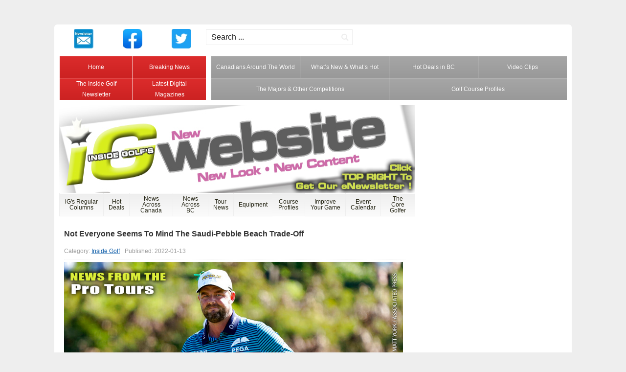

--- FILE ---
content_type: text/html; charset=utf-8
request_url: https://insidegolf.ca/read/15354-not-everyone-seems-to-mind-the-saudi-pebble-beach-trade-off
body_size: 8066
content:
<!doctype HTML>
<html lang="en-gb">
<head>

    <meta charset="utf-8">
    <meta http-equiv="X-UA-Compatible" content="IE=edge,chrome=1">
    <meta name="description" content="">
    <meta name="viewport" content="width=device-width, initial-scale=1">
    <link rel="fav icon" href="/favicon.ico" type="image/x-icon" />

    
    
	<base href="https://insidegolf.ca/read/15354-not-everyone-seems-to-mind-the-saudi-pebble-beach-trade-off" />
	<meta http-equiv="content-type" content="text/html; charset=utf-8" />
	<meta name="author" content="Katrina Villareal" />
	<title>Not Everyone Seems To Mind The Saudi-Pebble Beach Trade-Off - Inside Golf</title>
	<link href="/templates/BCG-Site-Template/assets/css/style.css" rel="stylesheet" type="text/css" />
	<link href="https://maxcdn.bootstrapcdn.com/font-awesome/4.4.0/css/font-awesome.min.css" rel="stylesheet" type="text/css" />
	<link href="/media/com_finder/css/finder.css" rel="stylesheet" type="text/css" />
	<script type="application/json" class="joomla-script-options new">{"csrf.token":"e8d736db3978ebfdc83fd27e50c7fc61","system.paths":{"root":"","base":""}}</script>
	<script src="/media/jui/js/jquery.min.js?da67de1317d6bb7b9991422f559f43f4" type="text/javascript"></script>
	<script src="/media/jui/js/jquery-noconflict.js?da67de1317d6bb7b9991422f559f43f4" type="text/javascript"></script>
	<script src="/media/jui/js/jquery-migrate.min.js?da67de1317d6bb7b9991422f559f43f4" type="text/javascript"></script>
	<script src="/media/system/js/caption.js?da67de1317d6bb7b9991422f559f43f4" type="text/javascript"></script>
	<script src="/media/system/js/mootools-core.js?da67de1317d6bb7b9991422f559f43f4" type="text/javascript"></script>
	<script src="/media/system/js/core.js?da67de1317d6bb7b9991422f559f43f4" type="text/javascript"></script>
	<script src="/media/jui/js/bootstrap.min.js?da67de1317d6bb7b9991422f559f43f4" type="text/javascript"></script>
	<script src="/media/com_finder/js/autocompleter.js" type="text/javascript"></script>
	<script type="text/javascript">
jQuery(window).on('load',  function() {
				new JCaption('img.caption');
			});jQuery(function($){ initTooltips(); $("body").on("subform-row-add", initTooltips); function initTooltips (event, container) { container = container || document;$(container).find(".hasTooltip").tooltip({"html": true,"container": "body"});} });
	</script>

	<script>var OA_zones = {"responsive_leaderboard_1": "9",
"responsive_fullbanner_1": "87",
"responsive_rising_star_1": "129",
"leaderboard_1": "87",
"medium_rectangle_1":"52",
"medium_rectangle_2":"97",
"medium_rectangle_3":"51",
"medium_rectangle_4":"96",
"medium_rectangle_5":"49",
"medium_rectangle_6":"86",
"medium_rectangle_7":"53",
"medium_rectangle_8":"98",
"medium_rectangle_9":"54",
"medium_rectangle_10":"99",
"medium_rectangle_11":"50",
"medium_rectangle_12":"95",
"medium_rectangle_13":"88",
"medium_rectangle_14":"93",
"rising_star_1":"128",
"rising_star_2":"128",
"vertical_banner_1":"32",
"vertical_banner_2":"35"
}; </script><script src='//adserver.igdesign.ca/www/delivery/spcjs.php?id=2&amp;block=1&amp;blockCampaign=1&amp;target=_blank'></script>


<body>
    <div id="system-message-container"><dl id="system-message"></div>

    <!-- Menu Collapse Handler -->
    <input type="checkbox" name="main-menu" id="main-menu" class="main-menu__toggle" />
    <label for="main-menu" class="main-menu__label"><span class="sr-only">Menu</span><span class="lines"></span></label>
    <!-- /menu-handler -->


    <!-- Search Collapse Handler -->
    <input type="checkbox" name="site-search" id="site-search" class="site-search__toggle" />
    <label for="site-search" class="site-search__label"><span class="icon">Search</span></label>
    <!-- /search-handler -->


    <div class="l-page">

        <!-- Banner -->
        <div class="l-banner">
            <div class=" advertisement  advertisement--responsive  module"><h3 class="module-header">Leaderboard</h3>

<div class="advertisement advertisement--repsonsive">
  <script>
if (document.documentElement.clientWidth >= 728) { OA_show("responsive_leaderboard_1") } if (document.documentElement.clientWidth >= 468 && document.documentElement.clientWidth <= 767) { OA_show("responsive_fullbanner_1") } if (document.documentElement.clientWidth >= 300 && document.documentElement.clientWidth <= 467) { OA_show("responsive_rising_star_1") }   </script>
</div>
</div><div class=" menu--icon icon-menu menu  module"><ul class="nav __list menu__list icon-menu__list" ><!--
--><li class="item-152  __item menu__item icon-menu__item"><a class="__link menu__link icon-menu__link  menu__link icon-menu__link menu__icon menu__icon--newspaper-o" href="http://eepurl.com/bkZRb" target="_blank" ><i class="__text menu__text icon-menu__text"><img src="/images/Newsletter.jpg" alt="Newsletter" /></i></a></li><!----><li class="item-151  __item menu__item icon-menu__item"><a class="__link menu__link icon-menu__link  menu__link icon-menu__link menu__icon menu__icon--facebook" href="https://www.facebook.com/InsideGolfMagazine" target="_blank" ><i class="__text menu__text icon-menu__text"><img src="/images/Facebook.jpg" alt="Facebook" /></i></a></li><!----><li class="item-150  __item menu__item icon-menu__item"><a class="__link menu__link icon-menu__link  menu__link icon-menu__link menu__icon menu__icon--twitter" href="https://twitter.com/inside_golf" target="_blank" ><i class="__text menu__text icon-menu__text"><img src="/images/Twitter.jpg" alt="Twitter" /></i></a></li><!----></ul>
</div><div class=" site-search  module">
<script type="text/javascript">
//<![CDATA[
	jQuery(function($)
	{
		var value, $searchword = $('#mod-finder-searchword');

		// Set the input value if not already set.
		if (!$searchword.val())
		{
			$searchword.val('Search ...');
		}

		// Get the current value.
		value = $searchword.val();

		// If the current value equals the default value, clear it.
		$searchword.on('focus', function()
		{	var $el = $(this);
			if ($el.val() === 'Search ...')
			{
				$el.val('');
			}
		});

		// If the current value is empty, set the previous value.
		$searchword.on('blur', function()
		{	var $el = $(this);
			if (!$el.val())
			{
				$el.val(value);
			}
		});

		$('#mod-finder-searchform').on('submit', function(e){
			e.stopPropagation();
			var $advanced = $('#mod-finder-advanced');
			// Disable select boxes with no value selected.
			if ( $advanced.length)
			{
				 $advanced.find('select').each(function(index, el) {
					var $el = $(el);
					if(!$el.val()){
						$el.attr('disabled', 'disabled');
					}
				});
			}
		});

		/*
		 * This segment of code sets up the autocompleter.
		 */
								var url = '/component/finder/?task=suggestions.display&format=json&tmpl=component';
			var ModCompleter = new Autocompleter.Request.JSON(document.getElementById('mod-finder-searchword'), url, {'postVar': 'q'});
			});
//]]>
</script>

<form id="mod-finder-searchform" action="/component/finder/search" method="get" class=" site-search__form form-search">
	<div class="finder site-search__container">
		<button class=" site-search__button button" type="submit" title="Go"><i class="fa fa-fw fa-search"></i></button><input type="text" name="q" id="mod-finder-searchword" class=" site-search__input"  value="" />
				<input type="hidden" name="Itemid" value="154" />	</div>
</form>
</div>
        </div> <!-- /banner -->

        <!-- Quick Nav -->
        <div class="l-quick-nav">
            <div class=" menu menu--grid menu-four  module"><ul class="nav __list menu-four__list menu__list" ><!--
--><li class="item-153  __item menu-four__item menu__item"><a class="__link menu-four__link menu__link"href="/" ><i class="__text menu-four__text menu__text">Home</i></a></li><!----><li class="item-102  __item menu-four__item menu__item"><a class="__link menu-four__link menu__link"href="/breaking-news" ><i class="__text menu-four__text menu__text">Breaking News</i></a></li><!----><li class="item-103  __item menu-four__item menu__item"><a class="__link menu-four__link menu__link"href="/newsletter" ><i class="__text menu-four__text menu__text">The Inside Golf Newsletter</i></a></li><!----><li class="item-104  __item menu-four__item menu__item"><a class="__link menu-four__link menu__link"href="/latest-digital-magazines" ><i class="__text menu-four__text menu__text">Latest Digital Magazines</i></a></li><!----></ul>
</div><div class=" menu menu--grid menu-eight  module"><ul class="nav __list menu__list menu-eight__list" ><!--
--><li class="item-105  __item menu__item menu-eight__item"><a class="__link menu__link menu-eight__link"href="/cdns-around-the-world" ><i class="__text menu__text menu-eight__text">Canadians Around The World</i></a></li><!----><li class="item-106  __item menu__item menu-eight__item"><a class="__link menu__link menu-eight__link"href="/new-hot" ><i class="__text menu__text menu-eight__text">What’s New &amp; What’s Hot</i></a></li><!----><li class="item-107  __item menu__item menu-eight__item"><a class="__link menu__link menu-eight__link"href="/bc-hot-deals" ><i class="__text menu__text menu-eight__text">Hot Deals in BC</i></a></li><!----><li class="item-108  __item menu__item menu-eight__item"><a class="__link menu__link menu-eight__link"href="/video-clips" ><i class="__text menu__text menu-eight__text">Video Clips</i></a></li><!----><li class="item-110  __item menu__item menu-eight__item"><a class="__link menu__link menu-eight__link"href="/the-majors-and-other-competitions" ><i class="__text menu__text menu-eight__text">The Majors &amp; Other Competitions</i></a></li><!----><li class="item-109  __item menu__item menu-eight__item"><a class="__link menu__link menu-eight__link"href="/course-profiles/" ><i class="__text menu__text menu-eight__text">Golf Course Profiles</i></a></li><!----></ul>
</div>
        </div> <!-- /banner -->

        <!-- Main -->
        <div class="l-main">
            <!-- Component -->
            <div class="l-component">
                <!-- Component Header -->
                <div class="l-component-header">
                    <div class=" site-header  module">

<div class="custom site-header"  >
	<h1>Inside Golf Magazine</h1>
<h2><em>Your source for Golf news since 1991</em></h2>
<p><img src="/images/headers/header.jpg" alt="" width="728" height="180" /></p></div>
</div><div class=" main-menu  module"><ul class="nav __list menu__list main-menu__list" ><!--
--><li class="item-113 deeper parent  __item menu__item main-menu__item"><a class="__link menu__link main-menu__link"href="#" ><i class="__text menu__text main-menu__text">iG's Regular Columns</i></a><ul class="nav-child unstyled small  __list menu__list main-menu__list"><!----><li class="item-132  __item menu__item main-menu__item"><a class="__link menu__link main-menu__link"href="/regular-columns/digital-issues" ><i class="__text menu__text main-menu__text">iG's Digital Magazines</i></a></li><!----><li class="item-127  __item menu__item main-menu__item"><a class="__link menu__link main-menu__link"href="/regular-columns/from-the-fringe" ><i class="__text menu__text main-menu__text">From The Fringe</i></a></li><!----><li class="item-126  __item menu__item main-menu__item"><a class="__link menu__link main-menu__link"href="/regular-columns/by-the-numbers" ><i class="__text menu__text main-menu__text">By The Numbers</i></a></li><!----><li class="item-128  __item menu__item main-menu__item"><a class="__link menu__link main-menu__link"href="/regular-columns/video-clips" ><i class="__text menu__text main-menu__text">Video Clips</i></a></li><!----><li class="item-285  __item menu__item main-menu__item"><a class="__link menu__link main-menu__link"href="/regular-columns/tiger-watch" ><i class="__text menu__text main-menu__text">Tiger Watch</i></a></li><!----><li class="item-131  __item menu__item main-menu__item"><a class="__link menu__link main-menu__link"href="/regular-columns/final-word" ><i class="__text menu__text main-menu__text">The Parting Shot</i></a></li><!----><li class="item-123  __item menu__item main-menu__item"><a class="__link menu__link main-menu__link"href="/regular-columns/1st-tee" ><i class="__text menu__text main-menu__text">1st Tee</i></a></li><!----><li class="item-286  __item menu__item main-menu__item"><a class="__link menu__link main-menu__link"href="/regular-columns/they-said-it" ><i class="__text menu__text main-menu__text">They Said It</i></a></li><!----><li class="item-129  __item menu__item main-menu__item"><a class="__link menu__link main-menu__link"href="/regular-columns/book-reviews" ><i class="__text menu__text main-menu__text">Book Reviews</i></a></li><!----></ul></li><!----><li class="item-114 deeper parent  __item menu__item main-menu__item"><a class="__link menu__link main-menu__link"href="/hot-deals" ><i class="__text menu__text main-menu__text">Hot Deals</i></a><ul class="nav-child unstyled small  __list menu__list main-menu__list"><!----><li class="item-133  __item menu__item main-menu__item"><a class="__link menu__link main-menu__link"href="/hot-deals/british-columbia" ><i class="__text menu__text main-menu__text">British Columbia</i></a></li><!----><li class="item-134  __item menu__item main-menu__item"><a class="__link menu__link main-menu__link"href="/hot-deals/alberta-saskatchewan" ><i class="__text menu__text main-menu__text">Alberta &amp; Saskatchewan</i></a></li><!----><li class="item-135  __item menu__item main-menu__item"><a class="__link menu__link main-menu__link"href="/hot-deals/rest-of-canada" ><i class="__text menu__text main-menu__text">Rest of Canada</i></a></li><!----><li class="item-137  __item menu__item main-menu__item"><a class="__link menu__link main-menu__link"href="/hot-deals/arizona" ><i class="__text menu__text main-menu__text">Arizona</i></a></li><!----><li class="item-138  __item menu__item main-menu__item"><a class="__link menu__link main-menu__link"href="/hot-deals/california" ><i class="__text menu__text main-menu__text">California</i></a></li><!----><li class="item-139  __item menu__item main-menu__item"><a class="__link menu__link main-menu__link"href="/hot-deals/nevada" ><i class="__text menu__text main-menu__text">Nevada</i></a></li><!----><li class="item-136  __item menu__item main-menu__item"><a class="__link menu__link main-menu__link"href="/hot-deals/rest-of-usa" ><i class="__text menu__text main-menu__text">Rest of USA</i></a></li><!----></ul></li><!----><li class="item-115 deeper parent  __item menu__item main-menu__item"><a class="__link menu__link main-menu__link"href="/news-across-canada" ><i class="__text menu__text main-menu__text">News Across Canada</i></a><ul class="nav-child unstyled small  __list menu__list main-menu__list"><!----><li class="item-140  __item menu__item main-menu__item"><a class="__link menu__link main-menu__link"href="/news-across-canada/british-columbia" ><i class="__text menu__text main-menu__text">British Columbia</i></a></li><!----><li class="item-141  __item menu__item main-menu__item"><a class="__link menu__link main-menu__link"href="/news-across-canada/alberta" ><i class="__text menu__text main-menu__text">Alberta</i></a></li><!----><li class="item-142  __item menu__item main-menu__item"><a class="__link menu__link main-menu__link"href="/news-across-canada/saskatchewan-manitoba" ><i class="__text menu__text main-menu__text">Saskatchewan &amp; Manitoba</i></a></li><!----><li class="item-143  __item menu__item main-menu__item"><a class="__link menu__link main-menu__link"href="/news-across-canada/ontario" ><i class="__text menu__text main-menu__text">Ontario</i></a></li><!----><li class="item-144  __item menu__item main-menu__item"><a class="__link menu__link main-menu__link"href="/news-across-canada/atlantic-canada" ><i class="__text menu__text main-menu__text">Atlantic Canada</i></a></li><!----><li class="item-155  __item menu__item main-menu__item"><a class="__link menu__link main-menu__link"href="/news-across-canada/pga-canada-news" ><i class="__text menu__text main-menu__text">PGA of Canada News</i></a></li><!----><li class="item-156  __item menu__item main-menu__item"><a class="__link menu__link main-menu__link"href="/news-across-canada/golf-canada-news" ><i class="__text menu__text main-menu__text">Golf Canada News</i></a></li><!----><li class="item-157  __item menu__item main-menu__item"><a class="__link menu__link main-menu__link"href="/news-across-canada/the-canadian-open" ><i class="__text menu__text main-menu__text">RBC Canadian Open</i></a></li><!----></ul></li><!----><li class="item-116 deeper parent  __item menu__item main-menu__item"><a class="__link menu__link main-menu__link"href="/news-across-canada/british-columbia" ><i class="__text menu__text main-menu__text">News Across BC</i></a><ul class="nav-child unstyled small  __list menu__list main-menu__list"><!----><li class="item-158  __item menu__item main-menu__item"><a class="__link menu__link main-menu__link"href="/news-across-bc/vancouver-island" ><i class="__text menu__text main-menu__text">Vancouver Island</i></a></li><!----><li class="item-159  __item menu__item main-menu__item"><a class="__link menu__link main-menu__link"href="/news-across-bc/lower-mainland" ><i class="__text menu__text main-menu__text">Lower Mainland</i></a></li><!----><li class="item-160  __item menu__item main-menu__item"><a class="__link menu__link main-menu__link"href="/news-across-bc/interior" ><i class="__text menu__text main-menu__text">BC Interior</i></a></li><!----><li class="item-162  __item menu__item main-menu__item"><a class="__link menu__link main-menu__link"href="/news-across-bc/pga-of-bc-news" ><i class="__text menu__text main-menu__text">PGA of BC News</i></a></li><!----><li class="item-164  __item menu__item main-menu__item"><a class="__link menu__link main-menu__link"href="/news-across-bc/pro-tours" ><i class="__text menu__text main-menu__text">Pro Tours</i></a></li><!----><li class="item-163  __item menu__item main-menu__item"><a class="__link menu__link main-menu__link"href="/news-across-bc/amateur-news" ><i class="__text menu__text main-menu__text">Amateur News</i></a></li><!----><li class="item-161  __item menu__item main-menu__item"><a class="__link menu__link main-menu__link"href="/news-across-bc/hot-deals" ><i class="__text menu__text main-menu__text">Hot Deals</i></a></li><!----></ul></li><!----><li class="item-117 deeper parent  __item menu__item main-menu__item"><a class="__link menu__link main-menu__link"href="#" ><i class="__text menu__text main-menu__text">Tour News</i></a><ul class="nav-child unstyled small  __list menu__list main-menu__list"><!----><li class="item-169  __item menu__item main-menu__item"><a class="__link menu__link main-menu__link"href="/tour-news/pga-tour-canada" ><i class="__text menu__text main-menu__text">PGA TOUR Canada</i></a></li><!----><li class="item-166  __item menu__item main-menu__item"><a class="__link menu__link main-menu__link"href="/tour-news/pga-tour" ><i class="__text menu__text main-menu__text">PGA TOUR</i></a></li><!----><li class="item-167  __item menu__item main-menu__item"><a class="__link menu__link main-menu__link"href="/tour-news/lpga-tour" ><i class="__text menu__text main-menu__text">LPGA Tour</i></a></li><!----><li class="item-170  __item menu__item main-menu__item"><a class="__link menu__link main-menu__link"href="/tour-news/european-tour" ><i class="__text menu__text main-menu__text">DP World Tour</i></a></li><!----><li class="item-172  __item menu__item main-menu__item"><a class="__link menu__link main-menu__link"href="/tour-news/champions-tour" ><i class="__text menu__text main-menu__text">PGA TOUR Champions</i></a></li><!----><li class="item-168  __item menu__item main-menu__item"><a class="__link menu__link main-menu__link"href="/tour-news/korn-ferry-tour" ><i class="__text menu__text main-menu__text">Korn Ferry Tour</i></a></li><!----><li class="item-173  __item menu__item main-menu__item"><a class="__link menu__link main-menu__link"href="/tour-news/other-tours" ><i class="__text menu__text main-menu__text">Other Tours</i></a></li><!----><li class="item-165  __item menu__item main-menu__item"><a class="__link menu__link main-menu__link"href="/tour-news/canadians-worldwide" ><i class="__text menu__text main-menu__text">Canadians Worldwide</i></a></li><!----></ul></li><!----><li class="item-118 deeper parent  __item menu__item main-menu__item"><a class="__link menu__link main-menu__link"href="#" ><i class="__text menu__text main-menu__text">Equipment</i></a><ul class="nav-child unstyled small  __list menu__list main-menu__list"><!----><li class="item-174  __item menu__item main-menu__item"><a class="__link menu__link main-menu__link"href="/new-equipment/clubs" ><i class="__text menu__text main-menu__text">Clubs</i></a></li><!----><li class="item-175  __item menu__item main-menu__item"><a class="__link menu__link main-menu__link"href="/new-equipment/balls" ><i class="__text menu__text main-menu__text">Balls</i></a></li><!----><li class="item-176  __item menu__item main-menu__item"><a class="__link menu__link main-menu__link"href="/new-equipment/apparel" ><i class="__text menu__text main-menu__text">Apparel</i></a></li><!----><li class="item-177  __item menu__item main-menu__item"><a class="__link menu__link main-menu__link"href="/new-equipment/footwear" ><i class="__text menu__text main-menu__text">Footwear</i></a></li><!----><li class="item-178  __item menu__item main-menu__item"><a class="__link menu__link main-menu__link"href="/new-equipment/bags-pull-carts-travel-cases" ><i class="__text menu__text main-menu__text">Bags, Pull Carts, Travel Cases</i></a></li><!----><li class="item-179  __item menu__item main-menu__item"><a class="__link menu__link main-menu__link"href="/new-equipment/power-carts" ><i class="__text menu__text main-menu__text">Power Carts</i></a></li><!----><li class="item-180  __item menu__item main-menu__item"><a class="__link menu__link main-menu__link"href="/new-equipment/other-accessories" ><i class="__text menu__text main-menu__text">Other Accessories</i></a></li><!----></ul></li><!----><li class="item-119  __item menu__item main-menu__item"><a class="__link menu__link main-menu__link"href="/course-profiles" ><i class="__text menu__text main-menu__text">Course Profiles</i></a></li><!----><li class="item-120 deeper parent  __item menu__item main-menu__item"><a class="__link menu__link main-menu__link"href="/improve-your-game" ><i class="__text menu__text main-menu__text">Improve Your Game</i></a><ul class="nav-child unstyled small  __list menu__list main-menu__list"><!----><li class="item-181  __item menu__item main-menu__item"><a class="__link menu__link main-menu__link"href="/improve-your-game/game-improvement-clubs" ><i class="__text menu__text main-menu__text">Game Improvement Clubs</i></a></li><!----><li class="item-183  __item menu__item main-menu__item"><a class="__link menu__link main-menu__link"href="/improve-your-game/fitness" ><i class="__text menu__text main-menu__text">Fitness</i></a></li><!----><li class="item-184  __item menu__item main-menu__item"><a class="__link menu__link main-menu__link"href="/improve-your-game/training-aids" ><i class="__text menu__text main-menu__text">Training Aids</i></a></li><!----><li class="item-185  __item menu__item main-menu__item"><a class="__link menu__link main-menu__link"href="/improve-your-game/instruction-tips-driving" ><i class="__text menu__text main-menu__text">Instruction Tips: Driving</i></a></li><!----><li class="item-187  __item menu__item main-menu__item"><a class="__link menu__link main-menu__link"href="/improve-your-game/instruction-tips-short-game" ><i class="__text menu__text main-menu__text">Instruction Tips: Short Game</i></a></li><!----><li class="item-186  __item menu__item main-menu__item"><a class="__link menu__link main-menu__link"href="/improve-your-game/instruction-tips-putting" ><i class="__text menu__text main-menu__text">Instruction Tips: Putting</i></a></li><!----><li class="item-188  __item menu__item main-menu__item"><a class="__link menu__link main-menu__link"href="/improve-your-game/instruction-tips-mental-game" ><i class="__text menu__text main-menu__text">Instruction Tips: Mental Game</i></a></li><!----></ul></li><!----><li class="item-121 deeper parent  __item menu__item main-menu__item"><a class="__link menu__link main-menu__link"href="/event-calendar" ><i class="__text menu__text main-menu__text">Event Calendar</i></a><ul class="nav-child unstyled small  __list menu__list main-menu__list"><!----><li class="item-189  __item menu__item main-menu__item"><a class="__link menu__link main-menu__link"href="/event-calendar/alberta-events" ><i class="__text menu__text main-menu__text">Alberta</i></a></li><!----><li class="item-190  __item menu__item main-menu__item"><a class="__link menu__link main-menu__link"href="/event-calendar/british-columbia-events" ><i class="__text menu__text main-menu__text">British Columbia</i></a></li><!----><li class="item-191  __item menu__item main-menu__item"><a class="__link menu__link main-menu__link"href="/event-calendar/canada-events" ><i class="__text menu__text main-menu__text">Rest of Canada</i></a></li><!----><li class="item-195  __item menu__item main-menu__item"><a class="__link menu__link main-menu__link"href="/event-calendar/pga-tour-canada-events" ><i class="__text menu__text main-menu__text">PGA TOUR Canada</i></a></li><!----><li class="item-192  __item menu__item main-menu__item"><a class="__link menu__link main-menu__link"href="/event-calendar/pga-tours-events" ><i class="__text menu__text main-menu__text">PGA Tours</i></a></li><!----><li class="item-194  __item menu__item main-menu__item"><a class="__link menu__link main-menu__link"href="/event-calendar/lpga-tour-events" ><i class="__text menu__text main-menu__text">LPGA Tour</i></a></li><!----><li class="item-196  __item menu__item main-menu__item"><a class="__link menu__link main-menu__link"href="/event-calendar/champions-tour-events" ><i class="__text menu__text main-menu__text">Champions Tour</i></a></li><!----></ul></li><!----><li class="item-122 deeper parent  __item menu__item main-menu__item"><a class="__link menu__link main-menu__link"href="#" ><i class="__text menu__text main-menu__text">The Core Golfer</i></a><ul class="nav-child unstyled small  __list menu__list main-menu__list"><!----><li class="item-197  __item menu__item main-menu__item"><a class="__link menu__link main-menu__link"href="/core-golfer/golf-industry-news" ><i class="__text menu__text main-menu__text">Golf Industry News</i></a></li><!----><li class="item-200  __item menu__item main-menu__item"><a class="__link menu__link main-menu__link"href="/core-golfer/know-the-rules" ><i class="__text menu__text main-menu__text">Know The Rules</i></a></li><!----></ul></li><!----></ul>
</div>
                </div> <!-- /component-header -->

                                <!-- Component Top -->
                <div class="l-component-top">
                    
                </div> <!-- /component-top -->

                <!-- Component Body -->
                <div class="l-component-body">
                    <article class="item-page ">
		<h1 class="article__title">
			Not Everyone Seems To Mind The Saudi-Pebble Beach Trade-Off		</h1>


	
	

 <dl class="article-info">
 <dt class="article-info-term">Details</dt><!--
		--><dd class="category-name">
										Category: <a href="/read">Inside Golf</a>						</dd><!--
		--><dd class="published">
		Published: 2022-01-13		</dd><!--
 --></dl>

	

			
	<div class="img-fulltext-left">
	<img
		class="caption" title="Marc Leishman Acknowledges The Gallery After Saving Par On The First Green During The Final Round Of The 2022 Tournament of Champions."	 src="/images/2020/22-1-2B-003-Article.jpg" alt="Marc Leishman"/>
	</div>
		<p><em>By DOUG FERGUSON, Associated Press</em></p>
<p>KAPALUA, Hawaii — Adam Scott was among the first batch of players the Saudi International announced as playing its Asian Tour event next month, and now he no longer is on the list.</p>
<p>The means he won’t need a conflicting event release from the PGA TOUR, nor will he be required to play the AT&amp;T Pebble Beach Pro-Am twice over the next three years, the stipulation for PGA TOUR members going to Saudi Arabia.</p>
<p>A Saudi tournament spokesman said only that Scott’s playing schedule has changed, and he will only play Abu Dhabi and Dubai before preparing for “the big block” of PGA TOUR events.</p>
<p>Some other players going to Saudi Arabia to collect handsome appearance money from the government’s Public Investment Fund did not seem bothered by the strings attached to getting a release.</p>
<p>“We’re not getting our arms twisted to go” to Saudi Arabia, Marc Leishman said. “We’ve been offered what we’ve been offered, take it or leave it. So I took it.”</p>
<p>He hasn’t played the Pebble Beach Pro-Am since 2011, meaning the Aussie will be required to go at least twice in 2023 through 2025.</p>
<p>“It’s not the worst place in the world to go,” Leishman said.</p>
<p>Tony Finau was a runner-up in the Saudi International last year and is returning. He played Pebble Beach in 2017 and 2019, meaning he would be required to play once over the next three years.</p>
<p>“I’ll be back at Pebble in the next couple years and looking forward to it,” Finau said. “Pebble’s a special place, a golf course that I think we all love. Great champions come off Pebble, it’s a place where you want to win.”</p>
<p>The mystery is Xander Schauffele, who played Pebble his rookie season in 2017 and hasn’t returned. He is on the list to go to Saudi, which is Feb. 3-6, the same week as Pebble Beach. As for returning to the Monterey Peninsula?</p>
<p>Schauffele’s team argues that it’s unfair to punish him when Pebble was never on his schedule.</p>
<p>“It’s sort of one that’s still being ironed out,” Schauffele said. “I’ve had my reservations about playing at AT&amp;T, so it’s definitely a tricky one to handle that situation. So we’re still navigating that with my team and we’ll kind of see what happens.”</p>
<p>Meanwhile, he’ll be plenty busy early in the year. Schauffele, the Olympic gold medalist, plans to go from Torrey Pines to Saudi Arabia, then come straight back to play the Phoenix Open and Genesis Invitational at Riviera.</p>
<p>“We’ll put my body through the wringer and my mind through the wringer, but I’m looking forward to the challenge,” he said.</p> 
			<ul class="tags inline">
																	<li class="tag-94 tag-list0" itemprop="keywords">
					<a href="/tour-news/pga-tour" class="label label-info">
						PGA					</a>
				</li>
																				<li class="tag-107 tag-list1" itemprop="keywords">
					<a href="/tour-news/other-tours" class="label label-info">
						Others					</a>
				</li>
																				<li class="tag-242 tag-list2" itemprop="keywords">
					<a href="/component/tags/tag/rotator" class="label label-info">
						Rotator					</a>
				</li>
						</ul>


		</article>

                </div> <!-- /component-body -->

                <!-- Component Bottom -->
                <div class="l-component-bottom">
                    
                </div> <!-- /component-bottom -->
                
                <!-- Component Footer -->
                <div class="l-component-footer">
                    
                </div>

            </div> <!-- /component -->

            <!-- Sidebar -->
            <div class="l-sidebar">
                <div class=" advertisement  advertisement--medium-rectangle  module"><h3 class="module-header">Medium Rectangle</h3>

<div class="advertisement advertisement--repsonsive">
  <script>
if (document.documentElement.clientWidth >= 1024) { OA_show("medium_rectangle_1") }   </script>
</div>
</div><div class=" advertisement  advertisement-vertical120-banner  advertisement--first  module"><h3 class="module-header">Vertical Banner</h3>

<div class="advertisement advertisement--repsonsive">
  <script>
if (document.documentElement.clientWidth >= 1024) { OA_show("vertical_banner_1") }   </script>
</div>
</div><div class=" advertisement  advertisement-vertical120-banner  module"><h3 class="module-header">Vertical Banner (2)</h3>

<div class="advertisement advertisement--repsonsive">
  <script>
if (document.documentElement.clientWidth >= 1024) { OA_show("vertical_banner_2") }   </script>
</div>
</div><div class=" advertisement  advertisement--rising-star  module"><h3 class="module-header">Rising Star (2)</h3>

<div class="advertisement advertisement--repsonsive">
  <script>
if (document.documentElement.clientWidth >= 1024) { OA_show("rising_star_2") }   </script>
</div>
</div><div class=" advertisement  advertisement--medium-rectangle  module"><h3 class="module-header">Medium Rectangle (2)</h3>

<div class="advertisement advertisement--repsonsive">
  <script>
if (document.documentElement.clientWidth >= 1024) { OA_show("medium_rectangle_2") }   </script>
</div>
</div><div class=" advertisement  advertisement--medium-rectangle  module"><h3 class="module-header">Medium Rectangle (3)</h3>

<div class="advertisement advertisement--repsonsive">
  <script>
if (document.documentElement.clientWidth >= 1024) { OA_show("medium_rectangle_3") }   </script>
</div>
</div><div class=" advertisement  advertisement--medium-rectangle  module"><h3 class="module-header">Medium Rectangle (4)</h3>

<div class="advertisement advertisement--repsonsive">
  <script>
if (document.documentElement.clientWidth >= 1024) { OA_show("medium_rectangle_4") }   </script>
</div>
</div>
            </div> <!-- /sidebar -->
        </div> <!-- /main -->

        <!-- Footer -->
        <div class="l-footer">
            <div class=" footer-menu  module"><ul class="nav __list menu__list footer-menu__list" ><!--
--><li class="item-113 deeper parent  __item menu__item footer-menu__item"><a class="__link menu__link footer-menu__link"href="#" ><i class="__text menu__text footer-menu__text">iG's Regular Columns</i></a><ul class="nav-child unstyled small  __list menu__list footer-menu__list"><!----><li class="item-132  __item menu__item footer-menu__item"><a class="__link menu__link footer-menu__link"href="/regular-columns/digital-issues" ><i class="__text menu__text footer-menu__text">iG's Digital Magazines</i></a></li><!----><li class="item-127  __item menu__item footer-menu__item"><a class="__link menu__link footer-menu__link"href="/regular-columns/from-the-fringe" ><i class="__text menu__text footer-menu__text">From The Fringe</i></a></li><!----><li class="item-126  __item menu__item footer-menu__item"><a class="__link menu__link footer-menu__link"href="/regular-columns/by-the-numbers" ><i class="__text menu__text footer-menu__text">By The Numbers</i></a></li><!----><li class="item-128  __item menu__item footer-menu__item"><a class="__link menu__link footer-menu__link"href="/regular-columns/video-clips" ><i class="__text menu__text footer-menu__text">Video Clips</i></a></li><!----><li class="item-285  __item menu__item footer-menu__item"><a class="__link menu__link footer-menu__link"href="/regular-columns/tiger-watch" ><i class="__text menu__text footer-menu__text">Tiger Watch</i></a></li><!----><li class="item-131  __item menu__item footer-menu__item"><a class="__link menu__link footer-menu__link"href="/regular-columns/final-word" ><i class="__text menu__text footer-menu__text">The Parting Shot</i></a></li><!----><li class="item-123  __item menu__item footer-menu__item"><a class="__link menu__link footer-menu__link"href="/regular-columns/1st-tee" ><i class="__text menu__text footer-menu__text">1st Tee</i></a></li><!----><li class="item-286  __item menu__item footer-menu__item"><a class="__link menu__link footer-menu__link"href="/regular-columns/they-said-it" ><i class="__text menu__text footer-menu__text">They Said It</i></a></li><!----><li class="item-129  __item menu__item footer-menu__item"><a class="__link menu__link footer-menu__link"href="/regular-columns/book-reviews" ><i class="__text menu__text footer-menu__text">Book Reviews</i></a></li><!----></ul></li><!----><li class="item-114 deeper parent  __item menu__item footer-menu__item"><a class="__link menu__link footer-menu__link"href="/hot-deals" ><i class="__text menu__text footer-menu__text">Hot Deals</i></a><ul class="nav-child unstyled small  __list menu__list footer-menu__list"><!----><li class="item-133  __item menu__item footer-menu__item"><a class="__link menu__link footer-menu__link"href="/hot-deals/british-columbia" ><i class="__text menu__text footer-menu__text">British Columbia</i></a></li><!----><li class="item-134  __item menu__item footer-menu__item"><a class="__link menu__link footer-menu__link"href="/hot-deals/alberta-saskatchewan" ><i class="__text menu__text footer-menu__text">Alberta &amp; Saskatchewan</i></a></li><!----><li class="item-135  __item menu__item footer-menu__item"><a class="__link menu__link footer-menu__link"href="/hot-deals/rest-of-canada" ><i class="__text menu__text footer-menu__text">Rest of Canada</i></a></li><!----><li class="item-137  __item menu__item footer-menu__item"><a class="__link menu__link footer-menu__link"href="/hot-deals/arizona" ><i class="__text menu__text footer-menu__text">Arizona</i></a></li><!----><li class="item-138  __item menu__item footer-menu__item"><a class="__link menu__link footer-menu__link"href="/hot-deals/california" ><i class="__text menu__text footer-menu__text">California</i></a></li><!----><li class="item-139  __item menu__item footer-menu__item"><a class="__link menu__link footer-menu__link"href="/hot-deals/nevada" ><i class="__text menu__text footer-menu__text">Nevada</i></a></li><!----><li class="item-136  __item menu__item footer-menu__item"><a class="__link menu__link footer-menu__link"href="/hot-deals/rest-of-usa" ><i class="__text menu__text footer-menu__text">Rest of USA</i></a></li><!----></ul></li><!----><li class="item-115 deeper parent  __item menu__item footer-menu__item"><a class="__link menu__link footer-menu__link"href="/news-across-canada" ><i class="__text menu__text footer-menu__text">News Across Canada</i></a><ul class="nav-child unstyled small  __list menu__list footer-menu__list"><!----><li class="item-140  __item menu__item footer-menu__item"><a class="__link menu__link footer-menu__link"href="/news-across-canada/british-columbia" ><i class="__text menu__text footer-menu__text">British Columbia</i></a></li><!----><li class="item-141  __item menu__item footer-menu__item"><a class="__link menu__link footer-menu__link"href="/news-across-canada/alberta" ><i class="__text menu__text footer-menu__text">Alberta</i></a></li><!----><li class="item-142  __item menu__item footer-menu__item"><a class="__link menu__link footer-menu__link"href="/news-across-canada/saskatchewan-manitoba" ><i class="__text menu__text footer-menu__text">Saskatchewan &amp; Manitoba</i></a></li><!----><li class="item-143  __item menu__item footer-menu__item"><a class="__link menu__link footer-menu__link"href="/news-across-canada/ontario" ><i class="__text menu__text footer-menu__text">Ontario</i></a></li><!----><li class="item-144  __item menu__item footer-menu__item"><a class="__link menu__link footer-menu__link"href="/news-across-canada/atlantic-canada" ><i class="__text menu__text footer-menu__text">Atlantic Canada</i></a></li><!----><li class="item-155  __item menu__item footer-menu__item"><a class="__link menu__link footer-menu__link"href="/news-across-canada/pga-canada-news" ><i class="__text menu__text footer-menu__text">PGA of Canada News</i></a></li><!----><li class="item-156  __item menu__item footer-menu__item"><a class="__link menu__link footer-menu__link"href="/news-across-canada/golf-canada-news" ><i class="__text menu__text footer-menu__text">Golf Canada News</i></a></li><!----><li class="item-157  __item menu__item footer-menu__item"><a class="__link menu__link footer-menu__link"href="/news-across-canada/the-canadian-open" ><i class="__text menu__text footer-menu__text">RBC Canadian Open</i></a></li><!----></ul></li><!----><li class="item-116 deeper parent  __item menu__item footer-menu__item"><a class="__link menu__link footer-menu__link"href="/news-across-canada/british-columbia" ><i class="__text menu__text footer-menu__text">News Across BC</i></a><ul class="nav-child unstyled small  __list menu__list footer-menu__list"><!----><li class="item-158  __item menu__item footer-menu__item"><a class="__link menu__link footer-menu__link"href="/news-across-bc/vancouver-island" ><i class="__text menu__text footer-menu__text">Vancouver Island</i></a></li><!----><li class="item-159  __item menu__item footer-menu__item"><a class="__link menu__link footer-menu__link"href="/news-across-bc/lower-mainland" ><i class="__text menu__text footer-menu__text">Lower Mainland</i></a></li><!----><li class="item-160  __item menu__item footer-menu__item"><a class="__link menu__link footer-menu__link"href="/news-across-bc/interior" ><i class="__text menu__text footer-menu__text">BC Interior</i></a></li><!----><li class="item-162  __item menu__item footer-menu__item"><a class="__link menu__link footer-menu__link"href="/news-across-bc/pga-of-bc-news" ><i class="__text menu__text footer-menu__text">PGA of BC News</i></a></li><!----><li class="item-164  __item menu__item footer-menu__item"><a class="__link menu__link footer-menu__link"href="/news-across-bc/pro-tours" ><i class="__text menu__text footer-menu__text">Pro Tours</i></a></li><!----><li class="item-163  __item menu__item footer-menu__item"><a class="__link menu__link footer-menu__link"href="/news-across-bc/amateur-news" ><i class="__text menu__text footer-menu__text">Amateur News</i></a></li><!----><li class="item-161  __item menu__item footer-menu__item"><a class="__link menu__link footer-menu__link"href="/news-across-bc/hot-deals" ><i class="__text menu__text footer-menu__text">Hot Deals</i></a></li><!----></ul></li><!----><li class="item-117 deeper parent  __item menu__item footer-menu__item"><a class="__link menu__link footer-menu__link"href="#" ><i class="__text menu__text footer-menu__text">Tour News</i></a><ul class="nav-child unstyled small  __list menu__list footer-menu__list"><!----><li class="item-169  __item menu__item footer-menu__item"><a class="__link menu__link footer-menu__link"href="/tour-news/pga-tour-canada" ><i class="__text menu__text footer-menu__text">PGA TOUR Canada</i></a></li><!----><li class="item-166  __item menu__item footer-menu__item"><a class="__link menu__link footer-menu__link"href="/tour-news/pga-tour" ><i class="__text menu__text footer-menu__text">PGA TOUR</i></a></li><!----><li class="item-167  __item menu__item footer-menu__item"><a class="__link menu__link footer-menu__link"href="/tour-news/lpga-tour" ><i class="__text menu__text footer-menu__text">LPGA Tour</i></a></li><!----><li class="item-170  __item menu__item footer-menu__item"><a class="__link menu__link footer-menu__link"href="/tour-news/european-tour" ><i class="__text menu__text footer-menu__text">DP World Tour</i></a></li><!----><li class="item-172  __item menu__item footer-menu__item"><a class="__link menu__link footer-menu__link"href="/tour-news/champions-tour" ><i class="__text menu__text footer-menu__text">PGA TOUR Champions</i></a></li><!----><li class="item-168  __item menu__item footer-menu__item"><a class="__link menu__link footer-menu__link"href="/tour-news/korn-ferry-tour" ><i class="__text menu__text footer-menu__text">Korn Ferry Tour</i></a></li><!----><li class="item-173  __item menu__item footer-menu__item"><a class="__link menu__link footer-menu__link"href="/tour-news/other-tours" ><i class="__text menu__text footer-menu__text">Other Tours</i></a></li><!----><li class="item-165  __item menu__item footer-menu__item"><a class="__link menu__link footer-menu__link"href="/tour-news/canadians-worldwide" ><i class="__text menu__text footer-menu__text">Canadians Worldwide</i></a></li><!----></ul></li><!----><li class="item-118 deeper parent  __item menu__item footer-menu__item"><a class="__link menu__link footer-menu__link"href="#" ><i class="__text menu__text footer-menu__text">Equipment</i></a><ul class="nav-child unstyled small  __list menu__list footer-menu__list"><!----><li class="item-174  __item menu__item footer-menu__item"><a class="__link menu__link footer-menu__link"href="/new-equipment/clubs" ><i class="__text menu__text footer-menu__text">Clubs</i></a></li><!----><li class="item-175  __item menu__item footer-menu__item"><a class="__link menu__link footer-menu__link"href="/new-equipment/balls" ><i class="__text menu__text footer-menu__text">Balls</i></a></li><!----><li class="item-176  __item menu__item footer-menu__item"><a class="__link menu__link footer-menu__link"href="/new-equipment/apparel" ><i class="__text menu__text footer-menu__text">Apparel</i></a></li><!----><li class="item-177  __item menu__item footer-menu__item"><a class="__link menu__link footer-menu__link"href="/new-equipment/footwear" ><i class="__text menu__text footer-menu__text">Footwear</i></a></li><!----><li class="item-178  __item menu__item footer-menu__item"><a class="__link menu__link footer-menu__link"href="/new-equipment/bags-pull-carts-travel-cases" ><i class="__text menu__text footer-menu__text">Bags, Pull Carts, Travel Cases</i></a></li><!----><li class="item-179  __item menu__item footer-menu__item"><a class="__link menu__link footer-menu__link"href="/new-equipment/power-carts" ><i class="__text menu__text footer-menu__text">Power Carts</i></a></li><!----><li class="item-180  __item menu__item footer-menu__item"><a class="__link menu__link footer-menu__link"href="/new-equipment/other-accessories" ><i class="__text menu__text footer-menu__text">Other Accessories</i></a></li><!----></ul></li><!----><li class="item-119  __item menu__item footer-menu__item"><a class="__link menu__link footer-menu__link"href="/course-profiles" ><i class="__text menu__text footer-menu__text">Course Profiles</i></a></li><!----><li class="item-120 deeper parent  __item menu__item footer-menu__item"><a class="__link menu__link footer-menu__link"href="/improve-your-game" ><i class="__text menu__text footer-menu__text">Improve Your Game</i></a><ul class="nav-child unstyled small  __list menu__list footer-menu__list"><!----><li class="item-181  __item menu__item footer-menu__item"><a class="__link menu__link footer-menu__link"href="/improve-your-game/game-improvement-clubs" ><i class="__text menu__text footer-menu__text">Game Improvement Clubs</i></a></li><!----><li class="item-183  __item menu__item footer-menu__item"><a class="__link menu__link footer-menu__link"href="/improve-your-game/fitness" ><i class="__text menu__text footer-menu__text">Fitness</i></a></li><!----><li class="item-184  __item menu__item footer-menu__item"><a class="__link menu__link footer-menu__link"href="/improve-your-game/training-aids" ><i class="__text menu__text footer-menu__text">Training Aids</i></a></li><!----><li class="item-185  __item menu__item footer-menu__item"><a class="__link menu__link footer-menu__link"href="/improve-your-game/instruction-tips-driving" ><i class="__text menu__text footer-menu__text">Instruction Tips: Driving</i></a></li><!----><li class="item-187  __item menu__item footer-menu__item"><a class="__link menu__link footer-menu__link"href="/improve-your-game/instruction-tips-short-game" ><i class="__text menu__text footer-menu__text">Instruction Tips: Short Game</i></a></li><!----><li class="item-186  __item menu__item footer-menu__item"><a class="__link menu__link footer-menu__link"href="/improve-your-game/instruction-tips-putting" ><i class="__text menu__text footer-menu__text">Instruction Tips: Putting</i></a></li><!----><li class="item-188  __item menu__item footer-menu__item"><a class="__link menu__link footer-menu__link"href="/improve-your-game/instruction-tips-mental-game" ><i class="__text menu__text footer-menu__text">Instruction Tips: Mental Game</i></a></li><!----></ul></li><!----><li class="item-121 deeper parent  __item menu__item footer-menu__item"><a class="__link menu__link footer-menu__link"href="/event-calendar" ><i class="__text menu__text footer-menu__text">Event Calendar</i></a><ul class="nav-child unstyled small  __list menu__list footer-menu__list"><!----><li class="item-189  __item menu__item footer-menu__item"><a class="__link menu__link footer-menu__link"href="/event-calendar/alberta-events" ><i class="__text menu__text footer-menu__text">Alberta</i></a></li><!----><li class="item-190  __item menu__item footer-menu__item"><a class="__link menu__link footer-menu__link"href="/event-calendar/british-columbia-events" ><i class="__text menu__text footer-menu__text">British Columbia</i></a></li><!----><li class="item-191  __item menu__item footer-menu__item"><a class="__link menu__link footer-menu__link"href="/event-calendar/canada-events" ><i class="__text menu__text footer-menu__text">Rest of Canada</i></a></li><!----><li class="item-195  __item menu__item footer-menu__item"><a class="__link menu__link footer-menu__link"href="/event-calendar/pga-tour-canada-events" ><i class="__text menu__text footer-menu__text">PGA TOUR Canada</i></a></li><!----><li class="item-192  __item menu__item footer-menu__item"><a class="__link menu__link footer-menu__link"href="/event-calendar/pga-tours-events" ><i class="__text menu__text footer-menu__text">PGA Tours</i></a></li><!----><li class="item-194  __item menu__item footer-menu__item"><a class="__link menu__link footer-menu__link"href="/event-calendar/lpga-tour-events" ><i class="__text menu__text footer-menu__text">LPGA Tour</i></a></li><!----><li class="item-196  __item menu__item footer-menu__item"><a class="__link menu__link footer-menu__link"href="/event-calendar/champions-tour-events" ><i class="__text menu__text footer-menu__text">Champions Tour</i></a></li><!----></ul></li><!----><li class="item-122 deeper parent  __item menu__item footer-menu__item"><a class="__link menu__link footer-menu__link"href="#" ><i class="__text menu__text footer-menu__text">The Core Golfer</i></a><ul class="nav-child unstyled small  __list menu__list footer-menu__list"><!----><li class="item-197  __item menu__item footer-menu__item"><a class="__link menu__link footer-menu__link"href="/core-golfer/golf-industry-news" ><i class="__text menu__text footer-menu__text">Golf Industry News</i></a></li><!----><li class="item-200  __item menu__item footer-menu__item"><a class="__link menu__link footer-menu__link"href="/core-golfer/know-the-rules" ><i class="__text menu__text footer-menu__text">Know The Rules</i></a></li><!----></ul></li><!----></ul>
</div>

            <div class="copyright">
                <div class="copyright__logo">
                    
                </div>

                <div class="copyright__text">
                    

<div class="custom"  >
	<p>Inside Golf Inc. ©2015<br />Inside Golf Inc. is not responsible for content of external sites.</p></div>

                </div>

                <div class="copyright__menu">
                    
                </div>

                <div class="contact">
                    

<div class="custom contact"  >
	<ul class="contact__list"><!--
-->
<li class="contact__item"><a class="contact__link--location" href="https://goo.gl/maps/dl2Zh">Duncan, BC</a></li>
<!--
-->
<li class="contact__item"><a class="contact__link--phone" href="tel:18007646537">1-800 764-6537</a></li>
<!--
-->
<li class="contact__item"><a class="contact__link--twitter" href="https://twitter.com/inside_golf">Twitter</a></li>
<!--
-->
<li class="contact__item"><a class="contact__link--facebook" href="https://www.facebook.com/InsideGolfMagazine?v=wall">Facebook</a></li>
<!--
-->
<li class="contact__item"><a class="contact__link--marketing" href="http://igdesign.ca/ig.html">Marketing</a></li>
<!--
--></ul></div>

                </div>
            </div>


        </div> <!-- /footer -->
    </div> <!-- /page -->

    

<!-- Google tag (gtag.js) -->
<script async src="https://www.googletagmanager.com/gtag/js?id=UA-210752-5"></script>
<script>
  window.dataLayer = window.dataLayer || [];
  function gtag(){dataLayer.push(arguments);}
  gtag('js', new Date());

  gtag('config', 'UA-210752-5');
</script>


--- FILE ---
content_type: text/css
request_url: https://insidegolf.ca/templates/BCG-Site-Template/assets/css/style.css
body_size: 7669
content:
@charset "UTF-8";
.l-banner:after, .l-quick-nav:after, .l-main:after, .l-component-header:after, .l-footer:after, .blog .article-info:after,
.item-page .article-info:after,
.blog-featured .article-info:after,
.tag-category .article-info:after, .blog .item:after, .tag-category .tag-category__item:after {
  content: "";
  display: table;
  clear: both; }

.site-search .site-search__button {
  position: relative;
  top: 50%;
  -webkit-transform: translateY(-50%);
          transform: translateY(-50%); }

.feature-carousel .module-header, .feature-carousel__nav .section-header, label.feature-carousel__nav-item, .copyright__logo {
  text-indent: 100%;
  white-space: nowrap;
  overflow: hidden; }

.feature-carousel .module-header, .feature-carousel__nav .section-header {
  height: 0; }

.feature-carousel .module-header, .feature-carousel__nav .section-header, .article-info, .feature-carousel__nav ul, .pagination .pagination-list, .page-navigation, .copyright__menu .__list, .contact__list, .tags, .blog .actions,
.item-page .actions,
.blog-featured .actions,
.tag-category .actions, .blog .article-info,
.blog .article-info dt,
.blog .article-info dd,
.item-page .article-info,
.item-page .article-info dt,
.item-page .article-info dd,
.blog-featured .article-info,
.blog-featured .article-info dt,
.blog-featured .article-info dd,
.tag-category .article-info,
.tag-category .article-info dt,
.tag-category .article-info dd, .list--stripped, .feature-carousel__radio-control, .feature-carousel__item, .feature-carousel__nav-previous button,
.feature-carousel__nav-next button, li.feature-carousel__nav-item, label.feature-carousel__nav-item {
  margin: 0;
  padding: 0; }

.article-info, .feature-carousel__nav ul, .pagination .pagination-list, .page-navigation, .copyright__menu .__list, .contact__list, .tags, .blog .actions,
.item-page .actions,
.blog-featured .actions,
.tag-category .actions, .blog .article-info,
.blog .article-info dt,
.blog .article-info dd,
.item-page .article-info,
.item-page .article-info dt,
.item-page .article-info dd,
.blog-featured .article-info,
.blog-featured .article-info dt,
.blog-featured .article-info dd,
.tag-category .article-info,
.tag-category .article-info dt,
.tag-category .article-info dd, .list--stripped {
  list-style: none; }

/*! normalize.css v3.0.3 | MIT License | github.com/necolas/normalize.css */
html {
  font-family: sans-serif;
  -ms-text-size-adjust: 100%;
  -webkit-text-size-adjust: 100%; }

body {
  margin: 0; }

article,
aside,
details,
figcaption,
figure,
footer,
header,
hgroup,
main,
menu,
nav,
section,
summary {
  display: block; }

audio,
canvas,
progress,
video {
  display: inline-block;
  vertical-align: baseline; }

audio:not([controls]) {
  display: none;
  height: 0; }

[hidden],
template {
  display: none; }

a {
  background-color: transparent; }

a:active {
  outline: 0; }
a:hover {
  outline: 0; }

abbr[title] {
  border-bottom: 1px dotted; }

b,
strong {
  font-weight: bold; }

dfn {
  font-style: italic; }

h1 {
  font-size: 2em;
  margin: 0.67em 0; }

mark {
  background: #ff0;
  color: #000; }

small {
  font-size: 80%; }

sub,
sup {
  font-size: 75%;
  line-height: 0;
  position: relative;
  vertical-align: baseline; }

sup {
  top: -0.5em; }

sub {
  bottom: -0.25em; }

img {
  border: 0; }

svg:not(:root) {
  overflow: hidden; }

figure {
  margin: 1em 40px; }

hr {
  box-sizing: content-box;
  height: 0; }

pre {
  overflow: auto; }

code,
kbd,
pre,
samp {
  font-family: monospace, monospace;
  font-size: 1em; }

button,
input,
optgroup,
select,
textarea {
  color: inherit;
  font: inherit;
  margin: 0; }

button {
  overflow: visible; }

button,
select {
  text-transform: none; }

button,
html input[type="button"],
input[type="reset"],
input[type="submit"] {
  -webkit-appearance: button;
  cursor: pointer; }

button[disabled],
html input[disabled] {
  cursor: default; }

button::-moz-focus-inner,
input::-moz-focus-inner {
  border: 0;
  padding: 0; }

input {
  line-height: normal; }

input[type="checkbox"],
input[type="radio"] {
  box-sizing: border-box;
  padding: 0; }

input[type="number"]::-webkit-inner-spin-button,
input[type="number"]::-webkit-outer-spin-button {
  height: auto; }

input[type="search"] {
  -webkit-appearance: textfield;
  box-sizing: content-box; }

input[type="search"]::-webkit-search-cancel-button,
input[type="search"]::-webkit-search-decoration {
  -webkit-appearance: none; }

fieldset {
  border: 1px solid #c0c0c0;
  margin: 0 2px;
  padding: 0.35em 0.625em 0.75em; }

legend {
  border: 0;
  padding: 0; }

textarea {
  overflow: auto; }

optgroup {
  font-weight: bold; }

table {
  border-collapse: collapse;
  border-spacing: 0; }

td,
th {
  padding: 0; }

/* Modular Scale
----------------------
16px @ 1:1.333
----------------------*/
p,
blockquote,
li,
h1,
h2,
h3,
h4,
h5,
h6 {
  /*   max-width: 520px; */ }

blockquote {
  position: relative;
  margin-left: 0;
  padding-left: 10px;
  font-style: italic;
  color: #0054a4; }
  blockquote:before, blockquote:after {
    position: absolute;
    font-size: 36px;
    color: #0054a4; }
  blockquote:before {
    content: '“';
    top: 0;
    left: 0; }
  blockquote:after {
    content: '”';
    right: 0;
    bottom: -5px; }

p {
  margin-top: 0;
  margin-bottom: 10px; }

p + p {
  margin-top: 10px; }

table {
  clear: both;
  width: 100%; }

td,
th {
  padding: 2.5px; }

h1,
h2,
h3,
h4,
h5,
h6 {
  padding: 0; }

a {
  color: #0054a4; }
  a:hover, a:focus {
    color: #006ed7; }
  a:active {
    color: #FF4136; }

body {
  color: #222;
  font-family: "Helvetica Neue","Helvetica Neue LT Std","Helvetica LT Std",Helvetica,arial,sans-serif;
  font-size: 16px;
  line-height: 1.28571em;
  line-height: 22px;
  -webkit-font-feature-settings: "kern" 1;
  font-feature-settings: "kern" 1; }

h1,
h2.article__title {
  font-size: 28.43px;
  line-height: 32px;
  color: #222;
  font-weight: 800;
  margin-bottom: 0; }

h2 {
  font-size: 21.328px;
  line-height: 30px;
  color: #222;
  font-weight: 800;
  margin-bottom: 0; }

h3 {
  font-size: 16px;
  line-height: 21px;
  color: #222;
  font-weight: 800;
  margin-bottom: 0; }

small {
  font-size: 12px;
  line-height: 16px; }

.nav a {
  font-size: 12px; }

.l-copyright {
  font-size: 12px;
  line-height: 32px; }

.article-info {
  font-size: 12px; }
  .article-info dd {
    display: block;
    float: left; }
  .article-info dd + dd {
    padding-left: 10px !important; }

.site-intro {
  margin-top: 5px;
  font-size: 16px; }

.site-intro h1 {
  color: #555;
  line-height: 25.2px; }

.wf_caption span,
.img_caption {
  text-align: center;
  font-style: italic; }

ul,
ol {
  margin-left: 0;
  padding-left: 10px;
  margin-bottom: 10px;
  /* @media  only screen and (min-width: 64em) { @content } */ }
  @media only screen and (min-width: 64em) {
    ul,
    ol {
      margin: 0 !important; } }

.l-page {
  position: absolute;
  top: 0;
  left: 0;
  right: 0;
  margin: 0;
  padding-top: 42px;
  /* @media  only screen and (min-width: 64em) { @content } */ }
  @media only screen and (min-width: 64em) {
    .l-page {
      position: inherit;
      margin: 50px auto 0;
      padding-top: 0;
      width: 1038px;
      border: 10px solid #fff;
      box-sizing: content-box;
      background-color: #fff;
      border-radius: 6px; } }

.l-banner {
  background-color: #fff;
  width: 100%;
  margin-bottom: 10px;
  /* @media  only screen and (min-width: 64em) { @content } */ }
  .l-banner .module {
    margin-bottom: 10px; }
  @media only screen and (min-width: 64em) {
    .l-banner .module,
    .l-banner .menu {
      display: inline-block;
      float: left;
      margin-bottom: 0; }
    .l-banner .module.advertisement {
      margin-right: 10px; }
    .l-banner .module.site-search {
      margin-bottom: 10px; }
    .l-banner .icon-menu {
      width: 300px; } }

.l-quick-nav {
  background-color: #fff;
  width: 100%;
  /* @media  only screen and (min-width: 64em) { @content } */ }
  .l-quick-nav .menu {
    margin-bottom: 10px; }
  @media only screen and (min-width: 64em) {
    .l-quick-nav .menu {
      float: left;
      margin-bottom: 10px; }
    .l-quick-nav .menu-four {
      width: 300px;
      margin-right: 10px; }
    .l-quick-nav .menu-eight {
      width: 728px; } }

.l-main {
  background-color: #fff;
  width: 100%;
  margin-bottom: 10px;
  /* @media  only screen and (min-width: 64em) { @content } */ }

.l-component {
  width: 100%;
  margin-bottom: 10px;
  /* @media  only screen and (min-width: 64em) { @content } */ }
  @media only screen and (min-width: 64em) {
    .l-component {
      width: 728px;
      float: left;
      margin-right: 10px; } }

.l-component-header {
  background-color: #fff;
  width: 100%;
  margin-bottom: 10px;
  /* @media  only screen and (min-width: 64em) { @content } */ }

.l-sidebar {
  display: none;
  /* @media  only screen and (min-width: 64em) { @content } */ }
  @media only screen and (min-width: 64em) {
    .l-sidebar {
      display: inline-block;
      width: 300px; } }

.advertisement {
  margin-bottom: 10px; }
  .advertisement .module-header {
    display: none; }
  .advertisement.advertisement--responsive .advertisement {
    margin: 0 auto;
    /* @media  only screen and (max-width: 20em) { @content } */ }
    @media only screen and (max-width: 20em) {
      .advertisement.advertisement--responsive .advertisement {
        display: none; } }
  .advertisement.advertisement--responsive .advertisement__link {
    position: absolute;
    top: 0;
    right: 0;
    bottom: 0;
    left: 0; }
  .advertisement.advertisement--responsive .advertisement--full-banner {
    width: 100%;
    height: 60px;
    max-width: 468px;
    /* @media  only screen and (min-width: 45.5em) { @content } */ }
    @media only screen and (min-width: 45.5em) {
      .advertisement.advertisement--responsive .advertisement--full-banner {
        display: none; } }
  .advertisement.advertisement--responsive .advertisement--leaderboard {
    width: 728px;
    height: 90px;
    display: none;
    /* @media  only screen and (min-width: 45.5em) { @content } */ }
    @media only screen and (min-width: 45.5em) {
      .advertisement.advertisement--responsive .advertisement--leaderboard {
        display: inherit; } }
  .advertisement.advertisement--medium-rectangle {
    width: 300px;
    height: 250px; }
  .advertisement.advertisement--rising-star {
    width: 300px;
    height: 50px; }
  .advertisement.advertisement--vertical-banner {
    width: 145px;
    height: 240px;
    display: inline-block;
    margin-right: 10px; }
	
	.advertisement--vertical-banner img {
		width: 145px;
	}

    .advertisement.advertisement--vertical-banner.last {
      margin-right: 0; }
	  
	  
 .advertisement.advertisement-vertical120-banner {
    display: inline-block;
    margin-right: 10px; }
	
	.advertisement-vertical120-banner img {
		 width: 140px;
    height: 280px;
	}

    .advertisement.advertisement-vertical120-banner.last {
      margin-right: 0; 
	  float:right;
	}
	
  .advertisement .advertisement {
    position: relative; }
  .advertisement .advertisement__image {
    width: 100%;
    height: 100%; }

.site-search {
  width: 100%;
  position: absolute;
  top: 32px;
  left: 0;
  right: 0;
  /* @media  only screen and (min-width: 64em) { @content } */ }
  @media only screen and (min-width: 64em) {
    .site-search {
      width: 300px;
      position: inherit; } }
  .site-search .site-search__form {
    background-color: #222;
    height: 0;
    overflow: hidden;
    /* @media  only screen and (min-width: 64em) { @content } */ }
    @media only screen and (min-width: 64em) {
      .site-search .site-search__form {
        height: inherit; } }
  .site-search .site-search__form,
  .site-search .site-search__container {
    width: 100%;
    position: relative; }
  .site-search .site-search__button {
    border: none;
    background-color: transparent;
    position: absolute;
    right: 0;
    background-image: none;
    color: #eee;
    box-shadow: none; }
  .site-search .site-search__input {
    width: 100%;
    border: 1px solid #eee;
    height: 32px;
    padding: 0;
    margin: 0;
    padding-left: 10px; }
    .site-search .site-search__input:focus {
      border-color: #c22; }

.site-search__label {
  position: fixed !important;
  top: 0;
  right: 0;
  width: 32px;
  height: 32px;
  text-indent: -999em;
  z-index: 998;
  cursor: pointer;
  /* @media  only screen and (min-width: 64em) { @content } */ }
  @media only screen and (min-width: 64em) {
    .site-search__label {
      display: none; } }
  .site-search__label .icon {
    width: 32px;
    height: 32px;
    display: block;
    background-image: url(../icon/zoom--white.svg);
    background-position: center center;
    background-size: 50%;
    background-repeat: no-repeat; }

.site-search__toggle {
  display: none; }
  .site-search__toggle:checked ~ .l-page .l-banner .site-search .site-search__form {
    height: inherit;
    padding: 5px; }
  .site-search__toggle:checked ~ .site-search__label {
    background-color: #222; }

.menu__list {
  list-style: none;
  margin: 0;
  padding: 0;
  display: -webkit-box;
  display: -ms-flexbox;
  display: flex; }

.menu__item {
  -webkit-box-flex: 1;
      -ms-flex-positive: 1;
          flex-grow: 1;
  display: -webkit-box;
  display: -ms-flexbox;
  display: flex; }

.menu__link {
  background-color: white;
  min-height: 44px;
  max-height: 44px;
  display: block;
  text-align: center;
  padding: 5px 10px;
  text-decoration: none;
  font-weight: 400;
  -webkit-box-flex: 1;
      -ms-flex-positive: 1;
          flex-grow: 1;
  display: -webkit-box;
  display: -ms-flexbox;
  display: flex;
  -webkit-box-align: center;
      -ms-flex-align: center;
          align-items: center;
  -webkit-box-pack: center;
      -ms-flex-pack: center;
          justify-content: center; }

.menu__text {
  font-style: normal; }

.menu--grid {
  /* flex-wrap: wrap; */ }

.menu--grid .menu__list {
  margin-top: -1px;
  margin-left: -1px; }

.menu--grid .menu__item {
  margin: 1px 0 0 1px; }

.main-menu {
  display: none;
  width: 100%;
  /* @media  only screen and (min-width: 64em) { @content } */ }
  @media only screen and (min-width: 64em) {
    .main-menu {
      display: inherit; } }

.main-menu,
.main-menu__label {
  /* @media  only screen and (min-width: 64em) { @content } */ }
  @media only screen and (min-width: 64em) {
    .main-menu,
    .main-menu__label {
      transition: 0.3s;
      -webkit-transition: 0.3s; } }

.main-menu__label {
  position: absolute;
  top: 0;
  left: 0;
  z-index: 999;
  /* @media  only screen and (min-width: 64em) { @content } */ }
  .main-menu__label:hover {
    cursor: pointer; }
  @media only screen and (min-width: 64em) {
    .main-menu__label {
      display: none; } }

.main-menu__toggle {
  display: none; }
  .main-menu__toggle:checked ~ .l-page .l-main .l-component .l-component-header .main-menu {
    display: block !important;
    /* @media  only screen and (max-width: 63.9999999em) { @content } */ }
    @media only screen and (max-width: 63.9999999em) {
      .main-menu__toggle:checked ~ .l-page .l-main .l-component .l-component-header .main-menu {
        position: absolute;
        left: 0;
        top: 0;
        bottom: 0;
        width: 288px;
        background-color: #222;
        overflow-y: scroll;
        z-index: 999; }
        .main-menu__toggle:checked ~ .l-page .l-main .l-component .l-component-header .main-menu::-webkit-scrollbar {
          display: none; }
        .main-menu__toggle:checked ~ .l-page .l-main .l-component .l-component-header .main-menu .main-menu__list {
          display: block; }
          .main-menu__toggle:checked ~ .l-page .l-main .l-component .l-component-header .main-menu .main-menu__list .main-menu__item {
            color: #eee;
            -webkit-box-flex: 0;
                -ms-flex: none;
                    flex: none; }
            .main-menu__toggle:checked ~ .l-page .l-main .l-component .l-component-header .main-menu .main-menu__list .main-menu__item .main-menu__link {
              background-color: transparent;
              color: #eee; }
              .main-menu__toggle:checked ~ .l-page .l-main .l-component .l-component-header .main-menu .main-menu__list .main-menu__item .main-menu__link:hover {
                background-color: rgba(255, 255, 255, 0.1); } }
  .main-menu__toggle:checked ~ .l-page {
    position: absolute;
    top: 0;
    left: 0;
    right: 0;
    bottom: 0;
    overflow-y: hidden; }
  .main-menu__toggle:checked ~ .main-menu__label {
    top: 0;
    margin-left: 0;
    left: 288px;
    background-color: #222;
    text-indent: -999em;
    width: 32px;
    height: 32px;
    margin-top: 0;
    border: none; }

.main-menu__list {
  display: block;
  /* @media  only screen and (min-width: 64em) { @content } */ }
  @media only screen and (min-width: 64em) {
    .main-menu__list {
      display: -webkit-box;
      display: -ms-flexbox;
      display: flex; } }

.main-menu__item {
  display: block;
  /* @media  only screen and (min-width: 64em) { @content } */ }
  .main-menu__item.parent .main-menu__list .main-menu__link {
    padding-left: 20px; }
  @media only screen and (min-width: 64em) {
    .main-menu__item {
      display: -webkit-box;
      display: -ms-flexbox;
      display: flex; }
      .main-menu__item.parent {
        position: relative;
        border: 1px solid #eee;
        border-right-width: 0; }
        .main-menu__item.parent:last-of-type {
          border-right-width: 1px; }
        .main-menu__item.parent .main-menu__list {
          /* display: block; */
          position: absolute;
          display: none;
          z-index: 999;
          top: 100%;
          box-shadow: 2px 2px 0 rgba(0, 0, 0, 0.1); }
          .main-menu__item.parent .main-menu__list .main-menu__item {
            display: block;
            -webkit-box-flex: 0;
                -ms-flex: none;
                    flex: none;
            width: 250px; }
          .main-menu__item.parent .main-menu__list .main-menu__link {
            min-height: 32px;
            line-height: 32px;
            text-align: left;
            display: block;
            background-image: none;
            background-color: #fbfbfb;
            box-shadow: none; }
            .main-menu__item.parent .main-menu__list .main-menu__link:hover {
              color: #c22;
              background-color: #eee;
              background-image: -webkit-gradient(linear, left top, right top, from(#eee), to(#fdf0f0));
              /* Chrome, Safari 4+ */
              background-image: -webkit-linear-gradient(left, #eee, #fdf0f0);
              /* Chrome 10-25, iOS 5+, Safari 5.1+ */
              /* Firefox 3.6-15 */
              /* Opera 11.10-12.00 */
              background-image: linear-gradient(to right, #eee, #fdf0f0);
              /* Chrome 26, Firefox 16+, IE 10+, Opera 12.10+ */ }
      .main-menu__item.parent:hover .main-menu__list {
        display: block;
        left: 0; } }

.main-menu__link {
  min-height: 32px;
  max-height: inherit;
  -webkit-box-flex: 0;
      -ms-flex: none;
          flex: none;
  display: block;
  text-align: left;
  line-height: 32px;
  background-color: #eee;
  color: #221;
  cursor: pointer;
  border-radius: 0;
  /* @media  only screen and (min-width: 64em) { @content } */ }
  @media only screen and (min-width: 64em) {
    .main-menu__link {
      -webkit-box-flex: 1;
          -ms-flex: 1;
              flex: 1;
      display: -webkit-box;
      display: -ms-flexbox;
      display: flex;
      text-align: center;
      line-height: 1;
      min-height: 44px;
      background-color: #eee;
      background-image: -webkit-gradient(linear, left top, left bottom, from(#eee), to(#fbfbfb));
      /* Chrome, Safari 4+ */
      background-image: -webkit-linear-gradient(top, #eee, #fbfbfb);
      /* Chrome 10-25, iOS 5+, Safari 5.1+ */
      /* Firefox 3.6-15 */
      /* Opera 11.10-12.00 */
      background-image: linear-gradient(to bottom, #eee, #fbfbfb);
      /* Chrome 26, Firefox 16+, IE 10+, Opera 12.10+ */
      box-shadow: inset 0 1px 0 #fff; }
      .main-menu__link:hover {
        color: #333;
        background-color: #c22; } }

.footer-menu {
  text-align: left;
  border-top: 1px solid #eee;
  padding-top: 10px; }

.footer-menu__list {
  display: -webkit-box;
  display: -ms-flexbox;
  display: flex;
  -webkit-box-orient: horizontal;
  -webkit-box-direction: normal;
      -ms-flex-direction: row;
          flex-direction: row;
  -ms-flex-wrap: wrap;
      flex-wrap: wrap; }

.footer-menu__item {
  display: block; }

.footer-menu__link {
  margin: 0;
  padding: 0;
  min-height: inherit;
  max-height: inherit;
  text-align: left;
  -webkit-box-flex: 0;
      -ms-flex: 0;
          flex: 0;
  display: block;
  color: #555; }

.footer-menu__item.parent {
  width: 50%;
  display: block;
  /* @media  only screen and (min-width: 30.00625em) and (max-width: 63.9999999em) { @content } */
  /* @media  only screen and (min-width: 64em) { @content } */ }
  @media only screen and (min-width: 30.00625em) and (max-width: 63.9999999em) {
    .footer-menu__item.parent {
      width: 33%; } }
  @media only screen and (min-width: 64em) {
    .footer-menu__item.parent {
      width: 20%;
      margin-top: 10px; } }

.footer-menu__item.parent > a,
.footer-menu__item.parent > span {
  display: block;
  -webkit-box-flex: 0;
      -ms-flex: none;
          flex: none;
  width: 100%; }

.footer-menu__item.deeper .footer-menu__list {
  display: block;
  width: 100%;
  margin-left: 10px; }

.icon-menu {
  width: 100%; }

.icon-menu__list {
  display: -webkit-box;
  display: -ms-flexbox;
  display: flex; }

.icon-menu__item {
  -ms-flex-negative: 1;
      flex-shrink: 1;
  -webkit-box-flex: 1;
      -ms-flex-positive: 1;
          flex-grow: 1; }

.icon-menu__link {
  text-decoration: none;
  color: #c22;
  /* @media  only screen and (min-width: 64em) { @content } */ }
  @media only screen and (min-width: 64em) {
    .icon-menu__link {
      min-height: 0;
      padding-left: 0;
      padding-right: 0; }
      .icon-menu__link:hover {
        text-decoration: underline; } }

.menu-eight__list {
  -ms-flex-wrap: wrap;
      flex-wrap: wrap; }

.menu-eight__item {
  min-width: 24%;
  /* max-width: 25%; */
  width: 24%;
  -ms-flex-negative: 0;
      flex-shrink: 0;
  -webkit-box-flex: 1;
      -ms-flex-positive: 1;
          flex-grow: 1; }

.menu-eight__text {
  text-shadow: 0 0 2px rgba(0, 0, 0, 0.1); }

.menu-eight__link {
  color: #fff;
  background-color: #a6a6a6;
  background-image: -webkit-gradient(linear, left top, left bottom, from(#a6a6a6), to(#999));
  /* Chrome, Safari 4+ */
  background-image: -webkit-linear-gradient(top, #a6a6a6, #999);
  /* Chrome 10-25, iOS 5+, Safari 5.1+ */
  /* Firefox 3.6-15 */
  /* Opera 11.10-12.00 */
  background-image: linear-gradient(to bottom, #a6a6a6, #999);
  /* Chrome 26, Firefox 16+, IE 10+, Opera 12.10+ */ }
  .menu-eight__link:hover {
    background-image: none;
    background-color: #b3b3b3;
    color: #fff; }
    .menu-eight__link:hover .menu-eight__text {
      text-shadow: 0 0 5px rgba(0, 0, 0, 0.3); }
  .menu-eight__link:active {
    background-color: gray;
    border-color: #999; }

.menu-four__list {
  -ms-flex-wrap: wrap;
      flex-wrap: wrap; }

.menu-four__item {
  min-width: 49%;
  /* max-width: 25%; */
  width: 49%;
  -ms-flex-negative: 0;
      flex-shrink: 0;
  -webkit-box-flex: 1;
      -ms-flex-positive: 1;
          flex-grow: 1; }

.menu-four__link {
  color: #fff;
  background-color: #dc2c2c;
  background-image: -webkit-gradient(linear, left top, left bottom, from(#dc2c2c), to(#c22));
  /* Chrome, Safari 4+ */
  background-image: -webkit-linear-gradient(top, #dc2c2c, #c22);
  /* Chrome 10-25, iOS 5+, Safari 5.1+ */
  /* Firefox 3.6-15 */
  /* Opera 11.10-12.00 */
  background-image: linear-gradient(to bottom, #dc2c2c, #c22);
  /* Chrome 26, Firefox 16+, IE 10+, Opera 12.10+ */ }
  .menu-four__link:hover {
    color: #fff; }
  .menu-four__link:active {
    background-color: #a01b1b;
    border-color: #c22; }

.module.site-header {
  position: absolute;
  top: 0;
  right: 0;
  left: 0;
  background-color: #c22;
  height: 32px;
  /* @media  only screen and (min-width: 64em) { @content } */ }
  @media only screen and (min-width: 64em) {
    .module.site-header {
      position: inherit;
      height: auto;
      background-color: transparent; } }
  .module.site-header .module-header {
    display: none; }
  .module.site-header .custom.site-header {
    color: #fff;
    text-align: center;
    /* @media  only screen and (min-width: 64em) { @content } */ }
    @media only screen and (min-width: 64em) {
      .module.site-header .custom.site-header {
        width: 728px;
        height: 180px; } }
    .module.site-header .custom.site-header h1 {
      margin: 0;
      padding: 0;
      line-height: 32px;
      /* @media  only screen and (min-width: 64em) { @content } */ }
      @media only screen and (min-width: 64em) {
        .module.site-header .custom.site-header h1 {
          visibility: hidden;
          height: 0;
          overflow: hidden; } }
    .module.site-header .custom.site-header h2 {
      visibility: hidden;
      display: none; }
    .module.site-header .custom.site-header p {
      margin: 0;
      padding: 0; }
    .module.site-header .custom.site-header img {
      display: none;
      /* @media  only screen and (min-width: 64em) { @content } */ }
      @media only screen and (min-width: 64em) {
        .module.site-header .custom.site-header img {
          display: block; } }

.feature-carousel {
  width: 100%; }

.feature-carousel__radio-control {
  display: none; }

.feature-carousel__item {
  width: 100%;
  display: block;
  position: relative; }

.feature-carousel__item figure {
  margin: 0; }

.feature-carousel__img,
.feature-carousel__img-wrapper img {
  width: 100%;
  /*   max-width: 728px; */ }

.feature-carousel__caption {
  display: block; }

.feature-carousel__nav {
  display: none; }

.feature-carousel {
  position: relative; }

.feature-carousel__viewport {
  overflow: hidden;
  width: 100%; }

.feature-carousel__container {
  -webkit-transition: margin 0.3s;
          transition: margin 0.3s;
  display: block;
  /*   width: 900%; */ }

.feature-carousel__item {
  float: left;
  width: 20%; }

.feature-carousel__title {
  margin-bottom: 0;
  position: absolute;
  bottom: 5px;
  color: #fff;
  text-shadow: 1px 1px 3px rgba(0, 0, 0, 0.8);
  text-align: center;
  width: 100%;
  /* @media  only screen and (max-width: 63.9999999em) { @content } */
  /* @media  only screen and (max-width: 30em) { @content } */
  /* @media  only screen and (min-width: 30.00625em) and (max-width: 63.9999999em) { @content } */
  /* @media  only screen and (min-width: 64em) { @content } */ }
  @media only screen and (max-width: 63.9999999em) {
    .feature-carousel__title {
      line-height: inherit;
      font-size: 16px; } }
  @media only screen and (max-width: 30em) {
    .feature-carousel__title {
      max-width: 65%;
      text-align: left;
      left: 5px; } }
  @media only screen and (min-width: 30.00625em) and (max-width: 63.9999999em) {
    .feature-carousel__title {
      max-width: 72.5%; } }
  @media only screen and (min-width: 64em) {
    .feature-carousel__title {
      line-height: 24px; } }

.feature-carousel__link {
  position: absolute;
  top: 0;
  right: 0;
  bottom: 0;
  left: 0;
  /*   background-color: transparent !important; */
  text-indent: -999em;
  text-decoration: none;
  /* @media  only screen and (max-width: 30em) { @content } */
  /* @media  only screen and (min-width: 64em) { @content } */ }
  @media only screen and (max-width: 30em) {
    .feature-carousel__link {
      position: absolute;
      top: inherit;
      left: inherit;
      bottom: 5px;
      right: 5px;
      text-indent: 0;
      display: block;
      text-align: center;
      background-color: #c22;
      color: #fff;
      text-decoration: none;
      border-width: 0 0 1px 1px;
      padding: 0 10px;
      border-radius: 3px;
      line-height: 32px;
      box-shadow: 0 1px 1px rgba(0, 0, 0, 0.5);
      background-color: #d92424;
      background-image: -webkit-gradient(linear, left top, left bottom, from(#d92424), to(#c22));
      /* Chrome, Safari 4+ */
      background-image: -webkit-linear-gradient(top, #d92424, #c22);
      /* Chrome 10-25, iOS 5+, Safari 5.1+ */
      /* Firefox 3.6-15 */
      /* Opera 11.10-12.00 */
      background-image: linear-gradient(to bottom, #d92424, #c22);
      /* Chrome 26, Firefox 16+, IE 10+, Opera 12.10+ */ } }
  @media only screen and (min-width: 64em) {
    .feature-carousel__link {
      line-height: 24px; } }
  .feature-carousel__link:hover, .feature-carousel__link:focus {
    color: #fff;
    background-image: none;
    /* @media  only screen and (max-width: 30em) { @content } */ }
    @media only screen and (max-width: 30em) {
      .feature-carousel__link:hover, .feature-carousel__link:focus {
        background-color: #c22; } }
  .feature-carousel__link:active {
    box-shadow: inset 0 1px 1px rgba(0, 0, 0, 0.5); }

.feature-carousel__img-wrapper {
  position: relative;
  width: 100%;
  /* desired width */
  overflow: hidden;
  /*   margin-bottom: $gutter--narrow; */ }
  .feature-carousel__img-wrapper:before {
    content: "";
    display: block;
    padding-top: 56.25%; }

.feature-carousel__img-wrapper img {
  display: inline;
  position: absolute;
  top: 0;
  left: 0;
  bottom: 0;
  right: 0;
  margin: auto;
  width: 100%; }

.feature-carousel__nav {
  display: block;
  text-align: center; }

.feature-carousel__nav ul {
  position: relative; }

li.feature-carousel__nav-previous,
li.feature-carousel__nav-next {
  /*
    top: 0;
    bottom: 0;
    position: absolute;
  */
  position: inherit;
  /* @media  only screen and (max-width: 63.9999999em) { @content } */ }
  @media only screen and (max-width: 63.9999999em) {
    li.feature-carousel__nav-previous,
    li.feature-carousel__nav-next {
      position: inherit;
      line-height: inherit; } }

.feature-carousel__nav-previous button,
.feature-carousel__nav-next button {
  color: #999;
  background-color: transparent;
  border: none;
  margin: 0;
  width: 16px;
  background-position: center center;
  background-repeat: no-repeat;
  /* @media  only screen and (max-width: 30em) { @content } */ }
  .feature-carousel__nav-previous button path,
  .feature-carousel__nav-next button path {
    fill: orange !important; }
  @media only screen and (max-width: 30em) {
    .feature-carousel__nav-previous button,
    .feature-carousel__nav-next button {
      width: inherit; } }

.feature-carousel__nav-item {
  cursor: pointer;
  display: none; }

.feature-carousel__nav-previous,
.feature-carousel__nav-item,
.feature-carousel__nav-next {
  display: inline-block;
  white-space: nowrap;
  padding: 0 5px;
  line-height: 32px;
  position: relative;
  text-align: center; }

li.feature-carousel__nav-previous {
  left: 0;
  padding-left: 0; }

li.feature-carousel__nav-next {
  right: 0;
  padding-right: 0; }

button.feature-carousel__nav-previous {
  background-image: url(../svg/left-arrow--gray-lighter.svg);
  /* @media  only screen and (max-width: 30em) { @content } */ }
  button.feature-carousel__nav-previous:hover {
    background-image: url(../svg/left-arrow--gray-light.svg); }
  @media only screen and (max-width: 30em) {
    button.feature-carousel__nav-previous {
      background-image: none; } }

button.feature-carousel__nav-next {
  background-image: url(../svg/right-arrow--gray-lighter.svg);
  /* @media  only screen and (max-width: 30em) { @content } */ }
  button.feature-carousel__nav-next:hover {
    background-image: url(../svg/right-arrow--gray-light.svg); }
  @media only screen and (max-width: 30em) {
    button.feature-carousel__nav-next {
      background-image: none; } }

.feature-carousel__nav-previous span,
.feature-carousel__nav-next span {
  display: inherit;
  text-indent: -999em;
  /* @media  only screen and (max-width: 30em) { @content } */ }
  @media only screen and (max-width: 30em) {
    .feature-carousel__nav-previous span,
    .feature-carousel__nav-next span {
      text-indent: inherit; } }

.feature-carousel__nav-previous i {
  text-decoration: none; }

.feature-carousel__readmore {
  display: none; }

li.feature-carousel__nav-item {
  /*   width: $gutter--normal; */
  /*   height: $gutter--normal; */
  /*   position: relative; */
  background-color: #eee;
  /*   border: 1px solid $color--gray-light; */
  border-radius: 100%;
  margin: 0 2.5px; }

label.feature-carousel__nav-item {
  overflow: hidden;
  /*   z-index: 1; */
  /*   position: absolute; */
  /*   top: 1px; */
  /*   left: 1px; */
  width: 5px;
  height: 5px;
  border-radius: 100%;
  display: block; }

#feature-carousel__item0:checked ~ .feature-carousel__nav .feature-carousel__nav-item[for=feature-carousel__item0],
#feature-carousel__item1:checked ~ .feature-carousel__nav .feature-carousel__nav-item[for=feature-carousel__item1],
#feature-carousel__item2:checked ~ .feature-carousel__nav .feature-carousel__nav-item[for=feature-carousel__item2],
#feature-carousel__item3:checked ~ .feature-carousel__nav .feature-carousel__nav-item[for=feature-carousel__item3],
#feature-carousel__item4:checked ~ .feature-carousel__nav .feature-carousel__nav-item[for=feature-carousel__item4],
#feature-carousel__item5:checked ~ .feature-carousel__nav .feature-carousel__nav-item[for=feature-carousel__item5],
#feature-carousel__item6:checked ~ .feature-carousel__nav .feature-carousel__nav-item[for=feature-carousel__item6],
#feature-carousel__item7:checked ~ .feature-carousel__nav .feature-carousel__nav-item[for=feature-carousel__item7],
#feature-carousel__item8:checked ~ .feature-carousel__nav .feature-carousel__nav-item[for=feature-carousel__item8] {
  background-color: #999; }

.article-grid__container {
  -webkit-box-orient: horizontal;
  -webkit-box-direction: normal;
      -ms-flex-direction: row;
          flex-direction: row;
  -ms-flex-wrap: nowrap;
      flex-wrap: nowrap;
  -webkit-box-pack: start;
      -ms-flex-pack: start;
          justify-content: flex-start;
  -webkit-box-align: stretch;
      -ms-flex-align: stretch;
          align-items: stretch;
  display: -webkit-box;
  display: -ms-flexbox;
  display: flex;
  width: 100%; }

.article-grid__item {
  -webkit-box-flex: 1;
      -ms-flex-positive: 1;
          flex-grow: 1;
  -ms-flex-negative: 1;
      flex-shrink: 1;
  -ms-flex-preferred-size: auto;
      flex-basis: auto;
  -ms-flex-item-align: auto;
      align-self: auto;
  display: block;
  margin: 0;
  padding: 5px; }

.article-grid__figure {
  width: 100%;
  display: block;
  margin: 0; }

.article-grid__img-wrapper {
  position: relative;
  width: 100%;
  /* desired width */
  overflow: hidden;
  margin-bottom: 5px; }
  .article-grid__img-wrapper:before {
    content: "";
    display: block;
    padding-top: 56.25%;
    /* initial ratio of 1:1*/ }
  .article-grid__img-wrapper img {
    display: inline;
    position: absolute;
    top: 0;
    left: 0;
    bottom: 0;
    right: 0;
    margin: auto;
    width: 100%; }

.article-grid__title {
  font-size: 16px;
  padding-left: 0;
  text-align: center;
  margin: 0 2.5px; }

.video__list {
  width: 728px;
  list-style: none;
  margin: 0;
  padding: 0;
  -webkit-box-orient: horizontal;
  -webkit-box-direction: normal;
      -ms-flex-direction: row;
          flex-direction: row;
  -ms-flex-wrap: nowrap;
      flex-wrap: nowrap;
  -webkit-box-pack: start;
      -ms-flex-pack: start;
          justify-content: flex-start;
  -webkit-box-align: stretch;
      -ms-flex-align: stretch;
          align-items: stretch;
  display: -webkit-box;
  display: -ms-flexbox;
  display: flex;
  width: 100%; }

.video {
  -webkit-box-flex: 1;
      -ms-flex-positive: 1;
          flex-grow: 1;
  -ms-flex-negative: 1;
      flex-shrink: 1;
  -ms-flex-preferred-size: auto;
      flex-basis: auto;
  -ms-flex-item-align: auto;
      align-self: auto;
  display: block;
  margin: 0;
  padding: 5px; }
  .video iframe {
    width: 100%; }

.video__title {
  font-size: 16px;
  padding-left: 0;
  text-align: center;
  margin: 0 2.5px; }

.video__content {
  display: none; }

.pagination {
  text-align: center;
  border-top: 1px solid #eee;
  margin-top: 10px;
  padding-top: 2.5px; }
  .pagination p.counter {
    color: #999;
    margin-bottom: 0; }
  .pagination .pagination-list {
    /*     text-align: center; */ }
    .pagination .pagination-list li {
      display: inline-block; }
  .pagination a {
    display: block;
    padding: 2.5px 5px; }
  .pagination i {
    display: block;
    background-color: #999; }

.page-navigation {
  text-align: center;
  margin: 5px auto; }
  .page-navigation .page-navigation__item {
    float: left; }

.copyright__logo {
  background-image: url(../img/ig-logo--black.png);
  background-position: top left;
  background-size: contain;
  background-repeat: no-repeat;
  height: 64px;
  width: 64px;
  float: left;
  margin-right: 5px; }

.copyright__text {
  height: 32px;
  font-size: 12px; }
  .copyright__text p {
    display: table-cell;
    vertical-align: bottom;
    height: 32px;
    margin: 0;
    line-height: 14px !important;
    padding-left: 2.5px; }

.copyright__menu {
  display: block;
  line-height: 12px; }
  .copyright__menu .__list .__item {
    display: inline-block; }
  .copyright__menu .__item .__link {
    color: #fff;
    padding: 0 2.5px;
    line-height: 12px; }
    .copyright__menu .__item .__link i {
      font-style: normal; }

.contact {
  padding: 0;
  line-height: 32px;
  font-size: 12px; }
  .contact__item {
    display: inline-block;
    text-align: center; }
  .contact__link {
    color: #999;
    height: 16px;
    background-repeat: no-repeat;
    background-position: left center;
    text-decoration: none; }

.tags li {
  display: inline-block; }
.tags a {
  font-size: 12px;
  display: block;
  background-color: #999;
  text-decoration: none;
  padding: 2px 5px;
  border-radius: 3px;
  color: #fff; }

.inline {
  margin: 1px 1px; }

.button, .button--nav {
  min-width: 32px;
  background-color: #c22;
  border: 1px solid #a01b1b;
  box-shadow: 2px 2px 0 rgba(0, 0, 0, 0.1);
  display: inline-block;
  color: #fff;
  text-decoration: none;
  border-radius: 2px;
  padding: 0 5px;
  line-height: 32px;
  height: 32px;
  /* @media  only screen and (min-width: 64em) { @content } */
  background-color: #dc2c2c;
  background-image: -webkit-gradient(linear, left top, left bottom, from(#dc2c2c), to(#c22));
  /* Chrome, Safari 4+ */
  background-image: -webkit-linear-gradient(top, #dc2c2c, #c22);
  /* Chrome 10-25, iOS 5+, Safari 5.1+ */
  /* Firefox 3.6-15 */
  /* Opera 11.10-12.00 */
  background-image: linear-gradient(to bottom, #dc2c2c, #c22);
  /* Chrome 26, Firefox 16+, IE 10+, Opera 12.10+ */ }
  @media only screen and (min-width: 64em) {
    .button, .button--nav {
      height: 24px;
      line-height: 24px; } }
  .button:hover, .button--nav:hover, .button:focus, .button--nav:focus {
    color: #fff;
    background-image: none;
    background-color: #c22; }
  .button:active, .button--nav:active {
    background-image: none;
    background-color: #c22;
    box-shadow: none;
    border-bottom-color: #c22;
    box-shadow: inset 2px 2px 0 rgba(0, 0, 0, 0.1); }

.button--nav {
  background-color: #0061be;
  background-image: -webkit-gradient(linear, left top, left bottom, from(#0061be), to(#0054a4));
  /* Chrome, Safari 4+ */
  background-image: -webkit-linear-gradient(top, #0061be, #0054a4);
  /* Chrome 10-25, iOS 5+, Safari 5.1+ */
  /* Firefox 3.6-15 */
  /* Opera 11.10-12.00 */
  background-image: linear-gradient(to bottom, #0061be, #0054a4);
  /* Chrome 26, Firefox 16+, IE 10+, Opera 12.10+ */
  border: 1px solid #c22;
  border-bottom-color: #00203e;
  box-shadow: 2px 2px 0 rgba(0, 0, 0, 0.1), inset 0 1px 0 rgba(255, 255, 255, 0.1); }
  .button--nav:hover, .button--nav:focus {
    background-image: none;
    background-color: #dc2c2c; }
  .button--nav:active {
    background-image: none;
    background-color: #c22;
    box-shadow: none;
    border-bottom-color: #c22;
    box-shadow: inset 2px 2px 0 rgba(0, 0, 0, 0.1); }

/*------------------------------------*\
    $Structure
\*------------------------------------*/
/*------------------------------------*\
    $CONTENT
\*------------------------------------*/
.blog,
.item-page,
.blog-featured,
.tag-category {
  /*   border-top: 1px solid $color--gray-lighter; */
  margin: 0;
  padding: 0;
  position: relative;
  /* @media  only screen and (min-width: 64em) { @content } */ }
  @media only screen and (min-width: 64em) {
    .blog,
    .item-page,
    .blog-featured,
    .tag-category {
      padding: 10px 20px; } }
  .blog h1 a,
  .item-page h1 a,
  .blog-featured h1 a,
  .tag-category h1 a {
    text-decoration: none; }
  .blog h1,
  .blog .article__title,
  .item-page h1,
  .item-page .article__title,
  .blog-featured h1,
  .blog-featured .article__title,
  .tag-category h1,
  .tag-category .article__title {
    margin: 0 0 5px;
    padding-bottom: 2.5px; }
  .blog h2,
  .item-page h2,
  .blog-featured h2,
  .tag-category h2 {
    padding-left: 0;
    margin-bottom: 5px; }
  .blog h2,
  .blog h2 a,
  .item-page h2,
  .item-page h2 a,
  .blog-featured h2,
  .blog-featured h2 a,
  .tag-category h2,
  .tag-category h2 a {
    text-decoration: none;
    border-bottom: none; }
  .blog iframe,
  .item-page iframe,
  .blog-featured iframe,
  .tag-category iframe {
    border: none;
    float: left;
    margin: 10px; }
  .blog h4,
  .item-page h4,
  .blog-featured h4,
  .tag-category h4 {
    text-align: center;
    margin: 20px 0;
    color: #333; }
  .blog .actions,
  .item-page .actions,
  .blog-featured .actions,
  .tag-category .actions {
    position: absolute;
    top: 0;
    right: 0; }
  .blog .actions li,
  .item-page .actions li,
  .blog-featured .actions li,
  .tag-category .actions li {
    display: inline; }
  .blog .article-info,
  .item-page .article-info,
  .blog-featured .article-info,
  .tag-category .article-info {
    color: #999;
    border-bottom: 1px dotted #eee;
    margin-bottom: 5px;
    padding-bottom: 5px;
    margin-left: 0; }
  .blog .article-info dt,
  .item-page .article-info dt,
  .blog-featured .article-info dt,
  .tag-category .article-info dt {
    display: none; }
  .blog img,
  .item-page img,
  .blog-featured img,
  .tag-category img {
    max-width: 100%;
    width: 100%; }
  .blog p img,
  .item-page p img,
  .blog-featured p img,
  .tag-category p img {
    /* @media  only screen and (max-width: 63.9999999em) { @content } */ }
    @media only screen and (max-width: 63.9999999em) {
      .blog p img,
      .item-page p img,
      .blog-featured p img,
      .tag-category p img {
        margin: 2.5px 5px; } }
  .blog table,
  .item-page table,
  .blog-featured table,
  .tag-category table {
    width: 100%; }
  .blog table,
  .blog tr,
  .blog td,
  .item-page table,
  .item-page tr,
  .item-page td,
  .blog-featured table,
  .blog-featured tr,
  .blog-featured td,
  .tag-category table,
  .tag-category tr,
  .tag-category td {
    border: 1px solid #eee; }
  .blog table p,
  .item-page table p,
  .blog-featured table p,
  .tag-category table p {
    width: inherit; }

article iframe {
  max-width: 100%; }

figure {
  margin: 10px; }

.img-intro-left,
.img-fulltext-left {
  float: left;
  margin-right: 5px;
  margin-bottom: 2.5px; }

.blog .category-desc {
  margin-bottom: 5px;
  border-bottom: 1px solid #eee; }
.blog .item {
  margin-bottom: 5px;
  padding-bottom: 5px;
  border-bottom: 1px solid #eee; }
.blog .article__title {
  font-size: 24px;
  border-bottom: none; }
.blog .article__title a {
  color: #222;
  text-decoration: none !important; }
.blog p a {
  /*       color: $color--gray-darker; */
  /*       text-decoration: none; */ }
.blog p.readmore a {
  color: #0054a4;
  text-decoration: underline; }
.blog strong {
  font-weight: normal; }

.tag-category .tag-category__item {
  margin: 20px 0;
  border-bottom: 1px solid #eee;
  padding-bottom: 20px; }
  .tag-category .tag-category__item:last-of-type {
    border-bottom: none; }
.tag-category .tag-category__link {
  color: #333; }
.tag-category .tag-category__item iframe {
  border: none;
  float: left;
  margin: 10px; }

.item-page p {
  max-width: 38em;
  overflow: visible;
  position: relative;
  margin-left: 3em; }
  .item-page p img {
    width: 100%; }

/*------------------------------------*\
$Structure
\*------------------------------------*/
/*------------------------------------*\
$CONTENT
\*------------------------------------*/
.blog,
.item-page,
.blog-featured {
  /*   border-top: 1px solid $color--gray-lighter; */
  margin: 0;
  padding: 0;
  position: relative;
  /* @media  only screen and (min-width: 64em) { @content } */ }
  @media only screen and (min-width: 64em) {
    .blog,
    .item-page,
    .blog-featured {
      padding-right: 10px; } }
  .blog h1,
  .blog .article__title,
  .item-page h1,
  .item-page .article__title,
  .blog-featured h1,
  .blog-featured .article__title {
    margin-top: 20px;
    color: #999;
    font-size: 16px; }
  .blog .item,
  .item-page .item,
  .blog-featured .item {
    margin-top: 20px;
    margin-bottom: 20px; }
  .blog .category__title,
  .item-page .category__title,
  .blog-featured .category__title {
    font-size: 16px;
    margin-bottom: 0;
    color: #999; }
  .blog h2,
  .item-page h2,
  .blog-featured h2 {
    padding-left: 0;
    margin-bottom: 5px; }
  .blog h2,
  .blog h2 a,
  .item-page h2,
  .item-page h2 a,
  .blog-featured h2,
  .blog-featured h2 a {
    text-decoration: none;
    border-bottom: none; }
  .blog h4,
  .item-page h4,
  .blog-featured h4 {
    text-align: center;
    margin: 20px 0;
    color: #333; }
  .blog .actions,
  .item-page .actions,
  .blog-featured .actions {
    position: absolute;
    top: 0;
    right: 0; }
  .blog .actions li,
  .item-page .actions li,
  .blog-featured .actions li {
    display: inline; }
  .blog .article-info,
  .item-page .article-info,
  .blog-featured .article-info {
    color: #999;
    border-bottom: 1px dotted #eee;
    margin-bottom: 5px;
    padding-bottom: 5px;
    margin-left: 0; }
  .blog .article-info dt,
  .item-page .article-info dt,
  .blog-featured .article-info dt {
    display: none; }
  .blog img,
  .item-page img,
  .blog-featured img {
    max-width: 100%;
    width: 100%; }
  .blog p img,
  .item-page p img,
  .blog-featured p img {
    /* @media  only screen and (max-width: 63.9999999em) { @content } */ }
    @media only screen and (max-width: 63.9999999em) {
      .blog p img,
      .item-page p img,
      .blog-featured p img {
        margin: 2.5px 5px; } }
  .blog table,
  .item-page table,
  .blog-featured table {
    width: 100%; }
  .blog table, .blog tr, .blog td,
  .item-page table,
  .item-page tr,
  .item-page td,
  .blog-featured table,
  .blog-featured tr,
  .blog-featured td {
    border: 1px solid #eee; }
  .blog table p,
  .item-page table p,
  .blog-featured table p {
    width: inherit; }

article iframe {
  max-width: 100%; }

.img-intro-left,
.img-fulltext-left {
  float: left;
  margin-right: 5px;
  margin-bottom: 2.5px; }

.blog .category-desc {
  margin-bottom: 5px;
  border-bottom: 1px solid #eee; }
.blog .item {
  margin-bottom: 20px;
  padding-bottom: 20px;
  border-bottom: 1px solid #eee; }
.blog .article__title {
  font-size: 24px;
  border-bottom: none; }
.blog .article__title a {
  color: #222;
  text-decoration: none !important; }
.blog p a {
  /*       color: $color--gray-darker; */
  /*       text-decoration: none; */ }
.blog p.readmore a {
  color: #0054a4;
  text-decoration: underline; }
.blog strong {
  font-weight: normal; }

.blog,
.item-page {
  padding-left: 10px;
  padding-right: 20px; }

.item-page .category__title {
  display: none; }
.item-page .article__title {
  color: #333; }

*, *:before, *:after {
  box-sizing: border-box; }

html {
  font-size: 62.5%; }

body {
  /* @media  only screen and (min-width: 64em) { @content } */ }
  @media only screen and (min-width: 64em) {
    body {
      background-color: #eee; } 
	  }

	  
/* Homepage latest news styling */
figcaption.article-grid__caption {padding: 5px;}
a.article-grid__link {
	background-color: #d8ed1c;
  padding: 10px 20px;
  display: inline-block;
  margin-top: 20px;
  border-radius: 5px;
  color: #fff;
  text-decoration: none;
}

.article-grid__text {text-align: left;}

a.article-grid__link:hover {background: #5d9632}

h1.article-grid__title, h2.video__title {
  line-height: initial;
  font-size: 16px;
  margin-bottom: 10px;
  text-align: left;
}